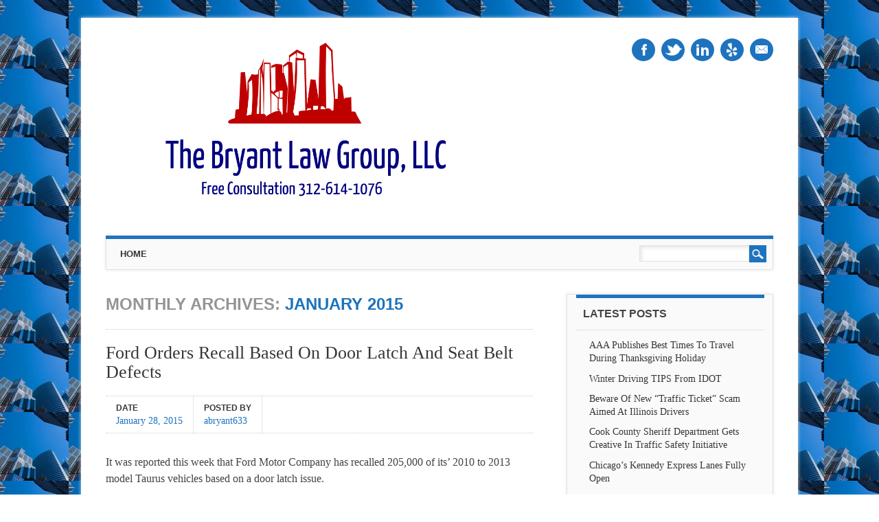

--- FILE ---
content_type: text/html; charset=UTF-8
request_url: https://chicagocaraccidentblog.com/2015/01/
body_size: 27736
content:
<!DOCTYPE html>
<html lang="en-US" class="no-js">
<head>
<meta charset="UTF-8" />
<meta name="viewport" content="width=device-width, initial-scale=1" />
<title>The Bryant Law Group, LLC | Archives | 2015 | January</title>
<link rel="profile" href="https://gmpg.org/xfn/11" />
<link rel="pingback" href="https://chicagocaraccidentblog.com/xmlrpc.php" />


<meta name='robots' content='max-image-preview:large' />
	<style>img:is([sizes="auto" i], [sizes^="auto," i]) { contain-intrinsic-size: 3000px 1500px }</style>
	<link rel="alternate" type="application/rss+xml" title="The Bryant Law Group, LLC &raquo; Feed" href="https://chicagocaraccidentblog.com/feed/" />
<link rel="alternate" type="application/rss+xml" title="The Bryant Law Group, LLC &raquo; Comments Feed" href="https://chicagocaraccidentblog.com/comments/feed/" />
<script type="text/javascript">
/* <![CDATA[ */
window._wpemojiSettings = {"baseUrl":"https:\/\/s.w.org\/images\/core\/emoji\/16.0.1\/72x72\/","ext":".png","svgUrl":"https:\/\/s.w.org\/images\/core\/emoji\/16.0.1\/svg\/","svgExt":".svg","source":{"concatemoji":"https:\/\/chicagocaraccidentblog.com\/wp-includes\/js\/wp-emoji-release.min.js?ver=6.8.3"}};
/*! This file is auto-generated */
!function(s,n){var o,i,e;function c(e){try{var t={supportTests:e,timestamp:(new Date).valueOf()};sessionStorage.setItem(o,JSON.stringify(t))}catch(e){}}function p(e,t,n){e.clearRect(0,0,e.canvas.width,e.canvas.height),e.fillText(t,0,0);var t=new Uint32Array(e.getImageData(0,0,e.canvas.width,e.canvas.height).data),a=(e.clearRect(0,0,e.canvas.width,e.canvas.height),e.fillText(n,0,0),new Uint32Array(e.getImageData(0,0,e.canvas.width,e.canvas.height).data));return t.every(function(e,t){return e===a[t]})}function u(e,t){e.clearRect(0,0,e.canvas.width,e.canvas.height),e.fillText(t,0,0);for(var n=e.getImageData(16,16,1,1),a=0;a<n.data.length;a++)if(0!==n.data[a])return!1;return!0}function f(e,t,n,a){switch(t){case"flag":return n(e,"\ud83c\udff3\ufe0f\u200d\u26a7\ufe0f","\ud83c\udff3\ufe0f\u200b\u26a7\ufe0f")?!1:!n(e,"\ud83c\udde8\ud83c\uddf6","\ud83c\udde8\u200b\ud83c\uddf6")&&!n(e,"\ud83c\udff4\udb40\udc67\udb40\udc62\udb40\udc65\udb40\udc6e\udb40\udc67\udb40\udc7f","\ud83c\udff4\u200b\udb40\udc67\u200b\udb40\udc62\u200b\udb40\udc65\u200b\udb40\udc6e\u200b\udb40\udc67\u200b\udb40\udc7f");case"emoji":return!a(e,"\ud83e\udedf")}return!1}function g(e,t,n,a){var r="undefined"!=typeof WorkerGlobalScope&&self instanceof WorkerGlobalScope?new OffscreenCanvas(300,150):s.createElement("canvas"),o=r.getContext("2d",{willReadFrequently:!0}),i=(o.textBaseline="top",o.font="600 32px Arial",{});return e.forEach(function(e){i[e]=t(o,e,n,a)}),i}function t(e){var t=s.createElement("script");t.src=e,t.defer=!0,s.head.appendChild(t)}"undefined"!=typeof Promise&&(o="wpEmojiSettingsSupports",i=["flag","emoji"],n.supports={everything:!0,everythingExceptFlag:!0},e=new Promise(function(e){s.addEventListener("DOMContentLoaded",e,{once:!0})}),new Promise(function(t){var n=function(){try{var e=JSON.parse(sessionStorage.getItem(o));if("object"==typeof e&&"number"==typeof e.timestamp&&(new Date).valueOf()<e.timestamp+604800&&"object"==typeof e.supportTests)return e.supportTests}catch(e){}return null}();if(!n){if("undefined"!=typeof Worker&&"undefined"!=typeof OffscreenCanvas&&"undefined"!=typeof URL&&URL.createObjectURL&&"undefined"!=typeof Blob)try{var e="postMessage("+g.toString()+"("+[JSON.stringify(i),f.toString(),p.toString(),u.toString()].join(",")+"));",a=new Blob([e],{type:"text/javascript"}),r=new Worker(URL.createObjectURL(a),{name:"wpTestEmojiSupports"});return void(r.onmessage=function(e){c(n=e.data),r.terminate(),t(n)})}catch(e){}c(n=g(i,f,p,u))}t(n)}).then(function(e){for(var t in e)n.supports[t]=e[t],n.supports.everything=n.supports.everything&&n.supports[t],"flag"!==t&&(n.supports.everythingExceptFlag=n.supports.everythingExceptFlag&&n.supports[t]);n.supports.everythingExceptFlag=n.supports.everythingExceptFlag&&!n.supports.flag,n.DOMReady=!1,n.readyCallback=function(){n.DOMReady=!0}}).then(function(){return e}).then(function(){var e;n.supports.everything||(n.readyCallback(),(e=n.source||{}).concatemoji?t(e.concatemoji):e.wpemoji&&e.twemoji&&(t(e.twemoji),t(e.wpemoji)))}))}((window,document),window._wpemojiSettings);
/* ]]> */
</script>
<style id='wp-emoji-styles-inline-css' type='text/css'>

	img.wp-smiley, img.emoji {
		display: inline !important;
		border: none !important;
		box-shadow: none !important;
		height: 1em !important;
		width: 1em !important;
		margin: 0 0.07em !important;
		vertical-align: -0.1em !important;
		background: none !important;
		padding: 0 !important;
	}
</style>
<link rel='stylesheet' id='wp-block-library-css' href='https://chicagocaraccidentblog.com/wp-includes/css/dist/block-library/style.min.css?ver=6.8.3' type='text/css' media='all' />
<style id='classic-theme-styles-inline-css' type='text/css'>
/*! This file is auto-generated */
.wp-block-button__link{color:#fff;background-color:#32373c;border-radius:9999px;box-shadow:none;text-decoration:none;padding:calc(.667em + 2px) calc(1.333em + 2px);font-size:1.125em}.wp-block-file__button{background:#32373c;color:#fff;text-decoration:none}
</style>
<link rel='stylesheet' id='mediaelement-css' href='https://chicagocaraccidentblog.com/wp-includes/js/mediaelement/mediaelementplayer-legacy.min.css?ver=4.2.17' type='text/css' media='all' />
<link rel='stylesheet' id='wp-mediaelement-css' href='https://chicagocaraccidentblog.com/wp-includes/js/mediaelement/wp-mediaelement.min.css?ver=6.8.3' type='text/css' media='all' />
<style id='jetpack-sharing-buttons-style-inline-css' type='text/css'>
.jetpack-sharing-buttons__services-list{display:flex;flex-direction:row;flex-wrap:wrap;gap:0;list-style-type:none;margin:5px;padding:0}.jetpack-sharing-buttons__services-list.has-small-icon-size{font-size:12px}.jetpack-sharing-buttons__services-list.has-normal-icon-size{font-size:16px}.jetpack-sharing-buttons__services-list.has-large-icon-size{font-size:24px}.jetpack-sharing-buttons__services-list.has-huge-icon-size{font-size:36px}@media print{.jetpack-sharing-buttons__services-list{display:none!important}}.editor-styles-wrapper .wp-block-jetpack-sharing-buttons{gap:0;padding-inline-start:0}ul.jetpack-sharing-buttons__services-list.has-background{padding:1.25em 2.375em}
</style>
<style id='global-styles-inline-css' type='text/css'>
:root{--wp--preset--aspect-ratio--square: 1;--wp--preset--aspect-ratio--4-3: 4/3;--wp--preset--aspect-ratio--3-4: 3/4;--wp--preset--aspect-ratio--3-2: 3/2;--wp--preset--aspect-ratio--2-3: 2/3;--wp--preset--aspect-ratio--16-9: 16/9;--wp--preset--aspect-ratio--9-16: 9/16;--wp--preset--color--black: #000000;--wp--preset--color--cyan-bluish-gray: #abb8c3;--wp--preset--color--white: #ffffff;--wp--preset--color--pale-pink: #f78da7;--wp--preset--color--vivid-red: #cf2e2e;--wp--preset--color--luminous-vivid-orange: #ff6900;--wp--preset--color--luminous-vivid-amber: #fcb900;--wp--preset--color--light-green-cyan: #7bdcb5;--wp--preset--color--vivid-green-cyan: #00d084;--wp--preset--color--pale-cyan-blue: #8ed1fc;--wp--preset--color--vivid-cyan-blue: #0693e3;--wp--preset--color--vivid-purple: #9b51e0;--wp--preset--gradient--vivid-cyan-blue-to-vivid-purple: linear-gradient(135deg,rgba(6,147,227,1) 0%,rgb(155,81,224) 100%);--wp--preset--gradient--light-green-cyan-to-vivid-green-cyan: linear-gradient(135deg,rgb(122,220,180) 0%,rgb(0,208,130) 100%);--wp--preset--gradient--luminous-vivid-amber-to-luminous-vivid-orange: linear-gradient(135deg,rgba(252,185,0,1) 0%,rgba(255,105,0,1) 100%);--wp--preset--gradient--luminous-vivid-orange-to-vivid-red: linear-gradient(135deg,rgba(255,105,0,1) 0%,rgb(207,46,46) 100%);--wp--preset--gradient--very-light-gray-to-cyan-bluish-gray: linear-gradient(135deg,rgb(238,238,238) 0%,rgb(169,184,195) 100%);--wp--preset--gradient--cool-to-warm-spectrum: linear-gradient(135deg,rgb(74,234,220) 0%,rgb(151,120,209) 20%,rgb(207,42,186) 40%,rgb(238,44,130) 60%,rgb(251,105,98) 80%,rgb(254,248,76) 100%);--wp--preset--gradient--blush-light-purple: linear-gradient(135deg,rgb(255,206,236) 0%,rgb(152,150,240) 100%);--wp--preset--gradient--blush-bordeaux: linear-gradient(135deg,rgb(254,205,165) 0%,rgb(254,45,45) 50%,rgb(107,0,62) 100%);--wp--preset--gradient--luminous-dusk: linear-gradient(135deg,rgb(255,203,112) 0%,rgb(199,81,192) 50%,rgb(65,88,208) 100%);--wp--preset--gradient--pale-ocean: linear-gradient(135deg,rgb(255,245,203) 0%,rgb(182,227,212) 50%,rgb(51,167,181) 100%);--wp--preset--gradient--electric-grass: linear-gradient(135deg,rgb(202,248,128) 0%,rgb(113,206,126) 100%);--wp--preset--gradient--midnight: linear-gradient(135deg,rgb(2,3,129) 0%,rgb(40,116,252) 100%);--wp--preset--font-size--small: 13px;--wp--preset--font-size--medium: 20px;--wp--preset--font-size--large: 36px;--wp--preset--font-size--x-large: 42px;--wp--preset--spacing--20: 0.44rem;--wp--preset--spacing--30: 0.67rem;--wp--preset--spacing--40: 1rem;--wp--preset--spacing--50: 1.5rem;--wp--preset--spacing--60: 2.25rem;--wp--preset--spacing--70: 3.38rem;--wp--preset--spacing--80: 5.06rem;--wp--preset--shadow--natural: 6px 6px 9px rgba(0, 0, 0, 0.2);--wp--preset--shadow--deep: 12px 12px 50px rgba(0, 0, 0, 0.4);--wp--preset--shadow--sharp: 6px 6px 0px rgba(0, 0, 0, 0.2);--wp--preset--shadow--outlined: 6px 6px 0px -3px rgba(255, 255, 255, 1), 6px 6px rgba(0, 0, 0, 1);--wp--preset--shadow--crisp: 6px 6px 0px rgba(0, 0, 0, 1);}:where(.is-layout-flex){gap: 0.5em;}:where(.is-layout-grid){gap: 0.5em;}body .is-layout-flex{display: flex;}.is-layout-flex{flex-wrap: wrap;align-items: center;}.is-layout-flex > :is(*, div){margin: 0;}body .is-layout-grid{display: grid;}.is-layout-grid > :is(*, div){margin: 0;}:where(.wp-block-columns.is-layout-flex){gap: 2em;}:where(.wp-block-columns.is-layout-grid){gap: 2em;}:where(.wp-block-post-template.is-layout-flex){gap: 1.25em;}:where(.wp-block-post-template.is-layout-grid){gap: 1.25em;}.has-black-color{color: var(--wp--preset--color--black) !important;}.has-cyan-bluish-gray-color{color: var(--wp--preset--color--cyan-bluish-gray) !important;}.has-white-color{color: var(--wp--preset--color--white) !important;}.has-pale-pink-color{color: var(--wp--preset--color--pale-pink) !important;}.has-vivid-red-color{color: var(--wp--preset--color--vivid-red) !important;}.has-luminous-vivid-orange-color{color: var(--wp--preset--color--luminous-vivid-orange) !important;}.has-luminous-vivid-amber-color{color: var(--wp--preset--color--luminous-vivid-amber) !important;}.has-light-green-cyan-color{color: var(--wp--preset--color--light-green-cyan) !important;}.has-vivid-green-cyan-color{color: var(--wp--preset--color--vivid-green-cyan) !important;}.has-pale-cyan-blue-color{color: var(--wp--preset--color--pale-cyan-blue) !important;}.has-vivid-cyan-blue-color{color: var(--wp--preset--color--vivid-cyan-blue) !important;}.has-vivid-purple-color{color: var(--wp--preset--color--vivid-purple) !important;}.has-black-background-color{background-color: var(--wp--preset--color--black) !important;}.has-cyan-bluish-gray-background-color{background-color: var(--wp--preset--color--cyan-bluish-gray) !important;}.has-white-background-color{background-color: var(--wp--preset--color--white) !important;}.has-pale-pink-background-color{background-color: var(--wp--preset--color--pale-pink) !important;}.has-vivid-red-background-color{background-color: var(--wp--preset--color--vivid-red) !important;}.has-luminous-vivid-orange-background-color{background-color: var(--wp--preset--color--luminous-vivid-orange) !important;}.has-luminous-vivid-amber-background-color{background-color: var(--wp--preset--color--luminous-vivid-amber) !important;}.has-light-green-cyan-background-color{background-color: var(--wp--preset--color--light-green-cyan) !important;}.has-vivid-green-cyan-background-color{background-color: var(--wp--preset--color--vivid-green-cyan) !important;}.has-pale-cyan-blue-background-color{background-color: var(--wp--preset--color--pale-cyan-blue) !important;}.has-vivid-cyan-blue-background-color{background-color: var(--wp--preset--color--vivid-cyan-blue) !important;}.has-vivid-purple-background-color{background-color: var(--wp--preset--color--vivid-purple) !important;}.has-black-border-color{border-color: var(--wp--preset--color--black) !important;}.has-cyan-bluish-gray-border-color{border-color: var(--wp--preset--color--cyan-bluish-gray) !important;}.has-white-border-color{border-color: var(--wp--preset--color--white) !important;}.has-pale-pink-border-color{border-color: var(--wp--preset--color--pale-pink) !important;}.has-vivid-red-border-color{border-color: var(--wp--preset--color--vivid-red) !important;}.has-luminous-vivid-orange-border-color{border-color: var(--wp--preset--color--luminous-vivid-orange) !important;}.has-luminous-vivid-amber-border-color{border-color: var(--wp--preset--color--luminous-vivid-amber) !important;}.has-light-green-cyan-border-color{border-color: var(--wp--preset--color--light-green-cyan) !important;}.has-vivid-green-cyan-border-color{border-color: var(--wp--preset--color--vivid-green-cyan) !important;}.has-pale-cyan-blue-border-color{border-color: var(--wp--preset--color--pale-cyan-blue) !important;}.has-vivid-cyan-blue-border-color{border-color: var(--wp--preset--color--vivid-cyan-blue) !important;}.has-vivid-purple-border-color{border-color: var(--wp--preset--color--vivid-purple) !important;}.has-vivid-cyan-blue-to-vivid-purple-gradient-background{background: var(--wp--preset--gradient--vivid-cyan-blue-to-vivid-purple) !important;}.has-light-green-cyan-to-vivid-green-cyan-gradient-background{background: var(--wp--preset--gradient--light-green-cyan-to-vivid-green-cyan) !important;}.has-luminous-vivid-amber-to-luminous-vivid-orange-gradient-background{background: var(--wp--preset--gradient--luminous-vivid-amber-to-luminous-vivid-orange) !important;}.has-luminous-vivid-orange-to-vivid-red-gradient-background{background: var(--wp--preset--gradient--luminous-vivid-orange-to-vivid-red) !important;}.has-very-light-gray-to-cyan-bluish-gray-gradient-background{background: var(--wp--preset--gradient--very-light-gray-to-cyan-bluish-gray) !important;}.has-cool-to-warm-spectrum-gradient-background{background: var(--wp--preset--gradient--cool-to-warm-spectrum) !important;}.has-blush-light-purple-gradient-background{background: var(--wp--preset--gradient--blush-light-purple) !important;}.has-blush-bordeaux-gradient-background{background: var(--wp--preset--gradient--blush-bordeaux) !important;}.has-luminous-dusk-gradient-background{background: var(--wp--preset--gradient--luminous-dusk) !important;}.has-pale-ocean-gradient-background{background: var(--wp--preset--gradient--pale-ocean) !important;}.has-electric-grass-gradient-background{background: var(--wp--preset--gradient--electric-grass) !important;}.has-midnight-gradient-background{background: var(--wp--preset--gradient--midnight) !important;}.has-small-font-size{font-size: var(--wp--preset--font-size--small) !important;}.has-medium-font-size{font-size: var(--wp--preset--font-size--medium) !important;}.has-large-font-size{font-size: var(--wp--preset--font-size--large) !important;}.has-x-large-font-size{font-size: var(--wp--preset--font-size--x-large) !important;}
:where(.wp-block-post-template.is-layout-flex){gap: 1.25em;}:where(.wp-block-post-template.is-layout-grid){gap: 1.25em;}
:where(.wp-block-columns.is-layout-flex){gap: 2em;}:where(.wp-block-columns.is-layout-grid){gap: 2em;}
:root :where(.wp-block-pullquote){font-size: 1.5em;line-height: 1.6;}
</style>
<link rel='stylesheet' id='wp-components-css' href='https://chicagocaraccidentblog.com/wp-includes/css/dist/components/style.min.css?ver=6.8.3' type='text/css' media='all' />
<link rel='stylesheet' id='godaddy-styles-css' href='https://chicagocaraccidentblog.com/wp-content/mu-plugins/vendor/wpex/godaddy-launch/includes/Dependencies/GoDaddy/Styles/build/latest.css?ver=2.0.2' type='text/css' media='all' />
<link rel='stylesheet' id='attorney_style-css' href='https://chicagocaraccidentblog.com/wp-content/themes/chicago_car_accident/style.css?ver=6.8.3' type='text/css' media='all' />
<script type="text/javascript" src="https://chicagocaraccidentblog.com/wp-content/themes/chicago_car_accident/library/js/modernizr-2.6.2.min.js?ver=2.6.2" id="modernizr-js"></script>
<script type="text/javascript" src="https://chicagocaraccidentblog.com/wp-includes/js/jquery/jquery.min.js?ver=3.7.1" id="jquery-core-js"></script>
<script type="text/javascript" src="https://chicagocaraccidentblog.com/wp-includes/js/jquery/jquery-migrate.min.js?ver=3.4.1" id="jquery-migrate-js"></script>
<script type="text/javascript" src="https://chicagocaraccidentblog.com/wp-content/themes/chicago_car_accident/library/js/jquery.cycle2.min.js?ver=20130202" id="attorney_cycle_js-js"></script>
<script type="text/javascript" src="https://chicagocaraccidentblog.com/wp-content/themes/chicago_car_accident/library/js/jquery.cycle2.tile.min.js?ver=20121120" id="attorney_cycle_tile_js-js"></script>
<script type="text/javascript" src="https://chicagocaraccidentblog.com/wp-content/themes/chicago_car_accident/library/js/jquery.cycle2.scrollVert.min.js?ver=20121120" id="attorney_cycle_scrollvert_js-js"></script>
<script type="text/javascript" src="https://chicagocaraccidentblog.com/wp-content/themes/chicago_car_accident/library/js/scripts.js?ver=1.0.0" id="attorney_custom_js-js"></script>
<link rel="https://api.w.org/" href="https://chicagocaraccidentblog.com/wp-json/" /><link rel="EditURI" type="application/rsd+xml" title="RSD" href="https://chicagocaraccidentblog.com/xmlrpc.php?rsd" />
		<style>
			a, a:visited,
			nav[role=navigation] .menu ul li a:hover,
			.slide-content .slide-title,
			.slide-content .slide-title a,
			.entry-title a:hover,
			.commentlist .vcard cite.fn a,
			.commentlist .comment-meta a:hover,
			.post_content ul li:before,
			.post_content ol li:before,
			.colortxt,
			.cycle-pager span.cycle-pager-active,
			.att-meta-link abbr[title] { 
				color: #1e73be;
			}
			
			#search-box-wrap,
			#social-media a,
			header[role=banner] #searchform input[type=submit],
			.go-button a,
			.go-button a:visited,
			.grnbar,
			.pagination a:hover,
			.pagination span.current,
			#respond #submit,
			a.more-link:after,
			.nav-next a:after,
			.next-image a:after,
			.nav-previous a:after,
			.previous-image a:after,
			.commentlist .comment-reply-link:after,
			.commentlist .comment-reply-login:after {
				background-color: #1e73be;
			}
			
			nav[role=navigation],
			#sidebar .widget-title,
			#sidebar-home .widget-title,
			#sidebar-full .widget-title,
			#reply-title {
				border-top: 5px solid #1e73be;
			}
			
			
			.gallery img:hover {
				border: 1px solid #1e73be;
			}

		</style>
	<style type="text/css" id="custom-background-css">
body.custom-background { background-image: url("https://chicagocaraccidentblog.com/wp-content/uploads/2014/06/sky-shot.jpg"); background-position: left top; background-size: auto; background-repeat: repeat; background-attachment: scroll; }
</style>
	</head>

<body data-rsssl=1 class="archive date custom-background wp-custom-logo wp-theme-chicago_car_accident single-author">
<div id="container">

	<header id="branding" role="banner">
      <div id="inner-header" class="clearfix">
		        
        <div id="site-heading">
        	            <div id="site-logo"><a href="https://chicagocaraccidentblog.com/" title="The Bryant Law Group, LLC" rel="home"><img src="https://chicagocaraccidentblog.com/wp-content/uploads/2014/06/cropped-ly_proj_16315752.png" alt="The Bryant Law Group, LLC" /></a></div>
            		</div>
        
        <div id="social-media" class="clearfix">
        
        	            <a href="https://www.facebook.com/pages/The-Bryant-Law-Group-LLC/123324024348563" class="social-fb" title="https://www.facebook.com/pages/The-Bryant-Law-Group-LLC/123324024348563">Facebook</a>
                        
                        <a href="https://twitter.com/aaronjbryant" class="social-tw" title="https://twitter.com/aaronjbryant">Twitter</a>
            			
                        
                        
                        <a href="https://www.linkedin.com/in/attorneyaaronbryant" class="social-li" title="https://www.linkedin.com/in/attorneyaaronbryant">Linkedin</a>
                        
			            
                        
                        
                        
                        
                        <a href="http://www.yelp.com/biz/the-bryant-law-group-chicago" class="social-ye" title="http://www.yelp.com/biz/the-bryant-law-group-chicago">Yelp</a>
                        
                        
                        <a href="mailto:abryant@blgchicago.com" class="social-em" title="mailto:abryant@blgchicago.com">Email</a>
                        
            
        </div>

		

      </div>
      	
      <nav id="access" role="navigation">
        <h1 class="assistive-text section-heading">Main menu</h1>
        <div class="skip-link screen-reader-text"><a href="#content" title="Skip to content">Skip to content</a></div>
        <div class="menu"><ul><li ><a href="https://chicagocaraccidentblog.com/">Home</a></li></ul></div>        <form role="search" method="get" id="searchform" class="searchform" action="https://chicagocaraccidentblog.com/">
				<div>
					<label class="screen-reader-text" for="s">Search for:</label>
					<input type="text" value="" name="s" id="s" />
					<input type="submit" id="searchsubmit" value="Search" />
				</div>
			</form>      </nav><!-- #access -->
 
	</header><!-- #branding -->

    <div id="content" class="clearfix">
        
        <div id="main" class="col620 clearfix" role="main">

			
				<header class="page-header">
					<h1 class="page-title">
						Monthly Archives: <span class="colortxt">January 2015</span>					</h1>
				</header>

				
								
					
<article id="post-473" class="post-473 post type-post status-publish format-standard hentry category-ford-motor-company category-ford-recall tag-auto-defect tag-chicago-auto-defect-accident tag-chicago-car-crash tag-chicago-personal-injury-attorney tag-free-legal-consultation">
	
	<header class="entry-header">
		<h2 class="entry-title"><a href="https://chicagocaraccidentblog.com/ford-orders-recall-based-on-door-latch-and-seat-belt-defects/" title="Permalink to Ford Orders Recall Based On Door Latch And Seat Belt Defects" rel="bookmark">Ford Orders Recall Based On Door Latch And Seat Belt Defects</a></h2>

				<div class="entry-meta">
			<div class="att-meta">Date <a href="https://chicagocaraccidentblog.com/ford-orders-recall-based-on-door-latch-and-seat-belt-defects/" title="7:39 pm" rel="bookmark" class="att-meta-link"><time class="entry-date" datetime="2015-01-28T19:39:38+00:00">January 28, 2015</time></a></div><div class="att-meta">Posted by <a class="url fn n att-meta-link" href="https://chicagocaraccidentblog.com/author/abryant633/" title="View all posts by abryant633" rel="author">abryant633</a></div>            		</div><!-- .entry-meta -->
			</header><!-- .entry-header -->
    
   
	    
		
    
    
		<div class="entry-content post_content">
		<p>It was reported this week that Ford Motor Company has recalled 205,000 of its&#8217; 2010 to 2013 model Taurus vehicles based on a door latch issue.</p>
<p>Ford says a door latch spring can become unseated, allowing the door to unlatch in a side-impact crash. The company says it knows of no injuries from the problem. Dealers will inspect the latches and replace door handles if needed.</p>
<p>The second recall covers just over 16,000 Transit Connect small vans in the U.S. from the 2014 model year. Seat belt fasteners can loosen, causing the belts to malfunction.</p>
<p>It has not been reported that either of these <a href="http://www.blgchicago.com/">auto defects</a> have caused in any injuries from auto accidents.</p>
<p>If you or someone you love has been seriously injured from a <a href="http://www.blgchicago.com/">Chicago auto defect accident</a> or <a href="http://www.blgchicago.com/">Chicago car crash</a>, then contact <a href="http://www.blgchicago.com/">Chicago personal injury attorney</a>, Aaron Bryant, for  a <a href="http://www.blgchicago.com/Free_Consultation.html">free legal consultation</a> at 312-614-1076.</p>
<div>
</div>
			</div><!-- .entry-content -->
	
	
</article><!-- #post-473 -->

				
					
<article id="post-470" class="post-470 post type-post status-publish format-standard hentry category-chicago-red-light-cameras category-illinois-legislation category-illinois-legislature tag-chicago-car-accident-2 tag-chicago-personal-injury-lawyer tag-chicago-truck-crash tag-free-legal-consultation tag-rear-end-crashes tag-t-bone-collisions">
	
	<header class="entry-header">
		<h2 class="entry-title"><a href="https://chicagocaraccidentblog.com/illinois-state-lawmaker-proposes-statewide-ban-on-red-light-cameras/" title="Permalink to Illinois State Lawmaker Proposes Statewide Ban On Red Light Cameras" rel="bookmark">Illinois State Lawmaker Proposes Statewide Ban On Red Light Cameras</a></h2>

				<div class="entry-meta">
			<div class="att-meta">Date <a href="https://chicagocaraccidentblog.com/illinois-state-lawmaker-proposes-statewide-ban-on-red-light-cameras/" title="8:27 pm" rel="bookmark" class="att-meta-link"><time class="entry-date" datetime="2015-01-23T20:27:43+00:00">January 23, 2015</time></a></div><div class="att-meta">Posted by <a class="url fn n att-meta-link" href="https://chicagocaraccidentblog.com/author/abryant633/" title="View all posts by abryant633" rel="author">abryant633</a></div>            		</div><!-- .entry-meta -->
			</header><!-- .entry-header -->
    
   
	    
		
    
    
		<div class="entry-content post_content">
		<p>I wrote a few weeks back about Chicago mayoral candidate, Bob Fioretti&#8217;s proposed ban on red light cameras in Chicago. As an alderman, he planned on submitting an ordinance that would outlaw red light cameras in Chicago. This sentiment has gained traction state-wide, as the <em>Chicago Tribune</em> reports that Representative David McSweeney, a Barrington Hills Republican, filed legislation to outlaw traffic enforcement cameras statewide.</p>
<p>McSweeney submitted this bill based on last month’s study published by the <em>Tribune.</em> I wrote about that study, which in essence, concluded that red light cameras provide zero net impact or safety improvements to intersections that hold these cameras. The number of cross-traffic or <a href="http://www.blgchicago.com/">T-bone collisions</a> have decreased, while the number of <a href="http://www.blgchicago.com/">rear-end crashes</a> have actually increased. This left the Texas A&amp;M professors, who prepared the study, to conclude that red light cameras were not making the intersections any safer and were merely a money-maker for the city.</p>
<p>The bill would repeal state law that allowed Chicago to grow its red light program into the largest in the nation and also targets the mayor&#8217;s new speed camera program that began rolling out last year.</p>
<p>McSweeney said he had not yet discussed the proposed legislation with Madigan or the Democratic leadership in the House.</p>
<p>&#8220;At the end of the day, it&#8217;s important that we have debate on this issue, that we get a vote on the floor and hopefully ban these cameras,&#8221; said McSweeney, who added that Sen. Dan Duffy, R-Lake Barrington, is ready to sponsor the legislation in the Senate. &#8220;I am sure I will have a discussion with Speaker Madigan about it very soon.&#8221;</p>
<p>It will be interesting to see who acts first, the state legislature or the city alderman. Based on the recent press and scandals these cameras have delivered, I would not be surprised to see either a local or statewide ban of red light cameras by the end of the year.</p>
<p>If you or someone you love has been injured in a <a href="http://www.blgchicago.com/">Chicago car accident</a> or <a href="http://www.blgchicago.com/">Chicago truck crash</a>, then call <a href="http://www.blgchicago.com/">Chicago personal injury lawyer</a>, Aaron Bryant, for a <a href="http://www.blgchicago.com/Free_Consultation.html">free legal consultation</a> at 312-614-1076.</p>
			</div><!-- .entry-content -->
	
	
</article><!-- #post-470 -->

				
					
<article id="post-468" class="post-468 post type-post status-publish format-standard hentry category-illinois-workers-compensation category-illinois-workers-compensation-act category-workers-compensation tag-chicago-work-comp-attorney tag-free-legal-consultations tag-illinois-work-accident tag-illinois-workers-compensation tag-work-injjury">
	
	<header class="entry-header">
		<h2 class="entry-title"><a href="https://chicagocaraccidentblog.com/tips-on-what-to-do-if-you-are-injured-at-work/" title="Permalink to Tips On What To Do If You Are Injured At Work" rel="bookmark">Tips On What To Do If You Are Injured At Work</a></h2>

				<div class="entry-meta">
			<div class="att-meta">Date <a href="https://chicagocaraccidentblog.com/tips-on-what-to-do-if-you-are-injured-at-work/" title="4:25 pm" rel="bookmark" class="att-meta-link"><time class="entry-date" datetime="2015-01-22T16:25:22+00:00">January 22, 2015</time></a></div><div class="att-meta">Posted by <a class="url fn n att-meta-link" href="https://chicagocaraccidentblog.com/author/abryant633/" title="View all posts by abryant633" rel="author">abryant633</a></div>            		</div><!-- .entry-meta -->
			</header><!-- .entry-header -->
    
   
	    
		
    
    
		<div class="entry-content post_content">
		<p>Being injured at work is a common occurrence and can often be frightening. Several questions can pop up all at once. First and foremost, what is wrong with me and how severe are my injuries? Who is going to pay may medical bills and what if I cannot return to work for a period of time? What if I don&#8217;t like the way the company doctor is treating me?</p>
<p>All of these questions are very important, which is why you should always consult with an <a href="http://www.blgchicago.com/Workers_Compensation.html">Illinois workers compensation attorney</a> who can and will protect your rights. Under the Illinois Workers Compensation Act, if an employee is injured on the job, then employer must pay all of the related medical bills and 2/3 of the employees average weekly wage for any time off of work due to the injury. Assuming the injured employee returns to work, then he or she will be owed a permanency award at the end of the case. This is a very basic outline of the benefits involved with workers compensation.</p>
<p>There are multiple things to remember if you suffer from a <a href="http://www.blgchicago.com/Workers_Compensation.html">work injury</a>. Below are list of things that you should and should not do if you are injured at work.</p>
<p>1. Do  report the injury to your supervisor/employer immediately and preferably in writing.</p>
<p>2. Do seek medical treatment as soon as possible.</p>
<p>3. Do give a detailed accident history to your treating physician describing how the work injury occurred.</p>
<p>4. Do have your doctor put any work restrictions in writing and forward to your employer.</p>
<p>5. Do keep your employer updated on your medical treatment and let him or her know if you have been released from treatment or sent back to work.</p>
<p>6. Do not disobey your doctor&#8217;s orders concerning treatment, restrictions or return to work.</p>
<p>7. Do not miss any doctor&#8217;s appointment or therapy sessions.</p>
<p>If you or someone you love has been involved in an <a href="http://www.blgchicago.com/">Illinois work accident</a> or has an <a href="http://www.blgchicago.com/">Illinois workers compensation case</a>, please have them call <a href="http://www.blgchicago.com/">Chicago work comp attorney</a>, Aaron J. Bryant, at 312-614-1076. I provide <a href="http://www.blgchicago.com/">free legal consultations</a> and can answer any questions.</p>
<p>&nbsp;</p>
			</div><!-- .entry-content -->
	
	
</article><!-- #post-468 -->

				
					
<article id="post-466" class="post-466 post type-post status-publish format-standard hentry category-illinois-boating-laws category-illinois-speed-limits category-illinois-speeding-laws category-illinois-traffic-laws tag-chicago-car-crash tag-chicago-personal-injury-attorney tag-free-legal-consultation tag-illinois-boating-accident">
	
	<header class="entry-header">
		<h2 class="entry-title"><a href="https://chicagocaraccidentblog.com/illinois-new-traffic-laws-for-2015/" title="Permalink to Illinois&#8217; New Traffic Laws For 2015" rel="bookmark">Illinois&#8217; New Traffic Laws For 2015</a></h2>

				<div class="entry-meta">
			<div class="att-meta">Date <a href="https://chicagocaraccidentblog.com/illinois-new-traffic-laws-for-2015/" title="4:36 pm" rel="bookmark" class="att-meta-link"><time class="entry-date" datetime="2015-01-20T16:36:33+00:00">January 20, 2015</time></a></div><div class="att-meta">Posted by <a class="url fn n att-meta-link" href="https://chicagocaraccidentblog.com/author/abryant633/" title="View all posts by abryant633" rel="author">abryant633</a></div>            		</div><!-- .entry-meta -->
			</header><!-- .entry-header -->
    
   
	    
		
    
    
		<div class="entry-content post_content">
		<p>2014 was a busy year for the Illinois Legislature and outgoing Governor Quinn. Many new laws were passed, including several new traffic and boating laws. Below is a recap of the relevant laws that went into effect on January 1, 2015.</p>
<p><strong>Higher Tollway Speed Limits</strong></p>
<p>Senate Bill 2015, clarified an earlier bill that raised the speed limit to 70 mph on some highways and interstates. This new bill (which was vetoed by Governor Quinn and later overridden by the Illinois House) raises the speed limit on tollways and expressways in and around the Chicago area and metro east St. Louis. The earlier bill did not include the Chicago or St. Louis areas.</p>
<p><strong>Change In Traffic Stops</strong></p>
<p>A new law sponsored by Senator Mike Noland, an Elgin Democrat, allows drivers who are ticketed for minor traffic stops like speeding, are no longer required to hand over their license as a bond assuring they will appear in Court. Now ticketed drivers can sign an agreement promising to pay the ticket or to appear in Court.</p>
<p>Second, there was a new bill outlawing ticket quota systems by police agencies.</p>
<p><strong>New Boating Laws</strong></p>
<p class="p402_premiumInside">Sen. Julie Morrison, a Deerfield Democrat, won approval for a new law that requires a boat that&#8217;s towing someone to display an orange flag.  This bill was passed in honor of the 2012 death of Libertyville 10-year-old Tony Borcia. Tony died after he fell off a tube being towed in the Chain O&#8217; Lakes and was hit by another boater.</p>
<p class="p402_premiumInside">Another allows police to seize the craft of an intoxicated boater in some cases.</p>
<p class="p402_premiumInside">As always, I will continue to post and analyze any new proposed or passed Illinois traffic laws.</p>
<p class="p402_premiumInside">If you or someone you know has been seriously injured in a <a href="http://www.blgchicago.com/">Chicago car crash</a> or <a href="http://www.blgchicago.com/">Illinois boating accident</a>, then call <a href="http://www.blgchicago.com/">Chicago personal injury attorney</a>, Aaron Bryant, for a <a href="http://www.blgchicago.com/Free_Consultation.html">free legal consultation</a> at 312-614-1076.</p>
			</div><!-- .entry-content -->
	
	
</article><!-- #post-466 -->

				
					
<article id="post-463" class="post-463 post type-post status-publish format-standard hentry category-eating-and-driving category-illinois-state-police category-illinois-traffic-laws tag-chicago-car-accident-2 tag-chicago-personal-injury-lawyer tag-chicago-truck-accident-2 tag-free-legal-consultation">
	
	<header class="entry-header">
		<h2 class="entry-title"><a href="https://chicagocaraccidentblog.com/georgia-man-ticketing-for-eating-hamburger-driving/" title="Permalink to Georgia Man Ticketed For Eating Hamburger &#038; Driving" rel="bookmark">Georgia Man Ticketed For Eating Hamburger &#038; Driving</a></h2>

				<div class="entry-meta">
			<div class="att-meta">Date <a href="https://chicagocaraccidentblog.com/georgia-man-ticketing-for-eating-hamburger-driving/" title="12:08 am" rel="bookmark" class="att-meta-link"><time class="entry-date" datetime="2015-01-20T00:08:41+00:00">January 20, 2015</time></a></div><div class="att-meta">Posted by <a class="url fn n att-meta-link" href="https://chicagocaraccidentblog.com/author/abryant633/" title="View all posts by abryant633" rel="author">abryant633</a></div>            		</div><!-- .entry-meta -->
			</header><!-- .entry-header -->
    
   
	    
		
    
    
		<div class="entry-content post_content">
		<p>The <em>Atlanta Journal Constitution </em>reported that a Georgia man was given a traffic citation for driving and eating a hamburger. More specifically, the officer cited the driver for:  “exercise due care in operating a motor vehicle on the highways of this state and shall not engage in any actions which shall distract such driver from the safe operation of such vehicle.”</p>
<p>It does not appear that there is a specific law against eating and driving in Georgia but the officer followed the man for two (2) miles and concluded that he was driving erratically enough that he deserved a ticket.</p>
<p>I did some research and there is no law in Illinois that forbids eating and driving. The Illinois State Police&#8217;s website does caution against eating and driving as ways to avoid distracted driving. Their website states: &#8220;<strong>Stop to eat or drink.</strong> Drive-through windows and giant cup holders make it tempting to have a meal while driving, but you’re safer when you stop to eat or drink. If you can’t avoid eating while driving, try to avoid messy foods.&#8221;</p>
<p>This may appear as a funny news bit but I believe eating and driving can be just as distracting as texting or using your phone while driving. All it takes is a second or two of not paying attention that can cause a driver to lose control and swerve into another lane or rear-end a fellow driver. This is especially true for messier foods. I agree with the State Police. Put the food down and wait until you can park somewhere to finish your meal.</p>
<p>If you or someone you love has been seriously injured in a <a href="http://www.blgchicago.com/">Chicago car accident</a> or <a href="http://www.blgchicago.com/">Chicago truck accident</a>, then call <a href="http://www.blgchicago.com/">Chicago personal injury lawyer</a>, Aaron Bryant, for a <a href="http://www.blgchicago.com/Free_Consultation.html">free legal consultation</a> at 312-614-1076.</p>
			</div><!-- .entry-content -->
	
	
</article><!-- #post-463 -->

				
					
<article id="post-460" class="post-460 post type-post status-publish format-standard hentry category-chicago-red-light-cameras category-class-action-lawsuit tag-chicago-car-crash tag-chicago-personal-injury-attorney tag-chicago-truck-accident-2 tag-free-legal-consultation">
	
	<header class="entry-header">
		<h2 class="entry-title"><a href="https://chicagocaraccidentblog.com/red-light-camera-operator-in-missouri-settles-class-action-lawsuit/" title="Permalink to Red Light Camera Operator In Missouri Settles Class Action Lawsuit" rel="bookmark">Red Light Camera Operator In Missouri Settles Class Action Lawsuit</a></h2>

				<div class="entry-meta">
			<div class="att-meta">Date <a href="https://chicagocaraccidentblog.com/red-light-camera-operator-in-missouri-settles-class-action-lawsuit/" title="5:12 pm" rel="bookmark" class="att-meta-link"><time class="entry-date" datetime="2015-01-12T17:12:58+00:00">January 12, 2015</time></a></div><div class="att-meta">Posted by <a class="url fn n att-meta-link" href="https://chicagocaraccidentblog.com/author/abryant633/" title="View all posts by abryant633" rel="author">abryant633</a></div>            		</div><!-- .entry-meta -->
			</header><!-- .entry-header -->
    
   
	    
		
    
    
		<div class="entry-content post_content">
		<p>According to the <em>Kansas City Star, </em>more than 100,000 drivers caught by red-light cameras in the Kansas City area (900,000 statewide) could get partial refunds under a proposed settlement of class-action lawsuits announced Friday.</p>
<div>
<p>American Traffic Solutions, which has provided the red-light cameras used in Kansas City, Grandview, Excelsior Springs and Sugar Creek, along with 23 other cities across Missouri, said Friday it had agreed to resolve all pending class-action lawsuits on behalf of those communities.</p>
<p>The total value of the settlement is estimated at $16 million, and each plaintiff/class member would receive a $20.00 refund from American Traffic Solutions in the settlement.</p>
<p>The basis for the class action lawsuit was that red light cameras were unconstitutional or in conflict with Missouri state law. In other words, the red light camera ordinance was perceived as a money maker rather than a safety provision. The Missouri Supreme Court will address the issue of whether red light cameras are constitutional within the next month.</p>
<p>&nbsp;</p>
<p>As I have written here before, there is a class action lawsuit pending in Illinois against former Chicago area red light camera operator, Redflex, which alleges that this company was unjustly enriched millions of dollars through their contract with the city. It has been alleged in criminal court that Redflex employees received their contract with the city through bribes. There does not appear to be any class actions pending in Illinois which contest the constitutionality of the red light cameras.</p>
<p>If you or someone you love has been seriously injured in a <a href="http://www.blgchicago.com/">Chicago car crash</a> or <a href="http://www.blgchicago.com/">Chicago truck accident</a>, the call <a href="http://www.blgchicago.com/">Chicago personal injury attorney</a>, Aaron Bryant, for a <a href="http://www.blgchicago.com/Free_Consultation.html">free legal consultation</a> at 312-268-7385.</p>
<p>&nbsp;</p>
</div>
			</div><!-- .entry-content -->
	
	
</article><!-- #post-460 -->

				
					
<article id="post-456" class="post-456 post type-post status-publish format-standard hentry category-chicago-red-light-cameras category-chicago-speeding-cameras category-chicago-traffic-accident tag-chicago-car-accident-2 tag-chicago-personal-injury-lawyer tag-chicago-truck-accident-2 tag-free-legal-consultation tag-rear-end-crashes tag-t-bone-accidents tag-traffic-accident tag-traffic-accidents-2">
	
	<header class="entry-header">
		<h2 class="entry-title"><a href="https://chicagocaraccidentblog.com/chicago-tribune-study-red-light-cameras-do-not-decrease-car-accidents/" title="Permalink to Chicago Tribune Study: Red Light Cameras Do Not Decrease Car Accidents" rel="bookmark">Chicago Tribune Study: Red Light Cameras Do Not Decrease Car Accidents</a></h2>

				<div class="entry-meta">
			<div class="att-meta">Date <a href="https://chicagocaraccidentblog.com/chicago-tribune-study-red-light-cameras-do-not-decrease-car-accidents/" title="8:31 pm" rel="bookmark" class="att-meta-link"><time class="entry-date" datetime="2015-01-08T20:31:51+00:00">January 8, 2015</time></a></div><div class="att-meta">Posted by <a class="url fn n att-meta-link" href="https://chicagocaraccidentblog.com/author/abryant633/" title="View all posts by abryant633" rel="author">abryant633</a></div>            		</div><!-- .entry-meta -->
			</header><!-- .entry-header -->
    
   
	    
		
    
    
		<div class="entry-content post_content">
		<p>The <em>Chicago Tribune</em> commissioned an independent study with Texas A&amp;M University professors to determine whether Chicago&#8217;s red light cameras actually make busy intersections safer for drivers.</p>
<p>The study, which confirms earlier studies by Texas A&amp;M, concluded that the cameras make very little overall difference regarding <a href="http://www.blgchicago.com/">traffic accidents</a>.  The study, which accounted for declining <a href="http://www.blgchicago.com/">traffic accident</a> rates in recent years as well as other confounding factors, found cameras reduced right-angle crashes (<a href="http://www.blgchicago.com/">t-bone accidents</a>) that caused injuries by just 15 percent.  According to a<a href="http://pomponiolaw.com/car-accident/"> car accident attorney</a>, there was a 22 percent increase in <a href="http://www.blgchicago.com/">rear-end crashes</a> that caused injuries, illustrating a trade-off between the cameras&#8217; costs and benefits.</p>
<p>&#8220;The biggest takeaway is that overall (the program) seems to have had little effect,&#8221; said Dominique Lord, an associate professor at Texas A&amp;M University&#8217;s Zachry Department of Civil Engineering who led the Tribune&#8217;s study.  &#8220;So the question now is: If we eliminate a certain type of collision and increase the other and overall it stays the same, is there an argument that it is fair to go with the program?&#8221; Lord said. &#8220;That is a question that I cannot answer.  &#8220;Just the elected officials can answer for that.&#8221;</p>
<p>So there is the million dollar question. If there is no safety benefit, and merely an economic one, should the city continue with its&#8217; red light camera program? Mayoral candidate, Alderman Bob Fioretti, stated last month that he would do away with the program and plans on submitting an ordinance in April. What will Mayor Emanuel do? He has yet to respond.</p>
<p>If you or someone you love has been injured in a <a href="http://www.blgchicago.com/">Chicago car accident</a> or <a href="http://www.blgchicago.com/">Chicago truck accident</a>, then call <a href="http://www.blgchicago.com/">Chicago personal injury lawyer</a>, Aaron Bryant, for a <a href="http://www.blgchicago.com/Free_Consultation.html">free legal consultation</a> at 312-588-3384.</p>
			</div><!-- .entry-content -->
	
	
</article><!-- #post-456 -->

				
					
<article id="post-454" class="post-454 post type-post status-publish format-standard hentry category-chicago-red-light-cameras category-chicago-speeding-cameras category-chicago-traffic tag-chicago-car-crash tag-chicago-personal-injury-attorney tag-chicago-truck-accident-2 tag-free-legal-consultation">
	
	<header class="entry-header">
		<h2 class="entry-title"><a href="https://chicagocaraccidentblog.com/chicago-alderman-calls-for-end-to-red-light-cameras/" title="Permalink to Chicago Alderman Calls For End To Red Light Cameras" rel="bookmark">Chicago Alderman Calls For End To Red Light Cameras</a></h2>

				<div class="entry-meta">
			<div class="att-meta">Date <a href="https://chicagocaraccidentblog.com/chicago-alderman-calls-for-end-to-red-light-cameras/" title="12:28 am" rel="bookmark" class="att-meta-link"><time class="entry-date" datetime="2015-01-07T00:28:07+00:00">January 7, 2015</time></a></div><div class="att-meta">Posted by <a class="url fn n att-meta-link" href="https://chicagocaraccidentblog.com/author/abryant633/" title="View all posts by abryant633" rel="author">abryant633</a></div>            		</div><!-- .entry-meta -->
			</header><!-- .entry-header -->
    
   
	    
		
    
    
		<div class="entry-content post_content">
		<p>I&#8217;m not sure how I missed this last week, but Chicago Alderman and 2015 mayoral candidate, Bob Fioretti, has called for the end of red light cameras in the city. According to the great website, dnainfo.com, Fioretti said at a news conference at City Hall in December that he would submit local ordinance that would put an end to red light cameras.  &#8220;The majority of red-light cameras do little to create safety,&#8221; Fioretti said, citing a Texas A&amp;M study showed they might help reduce so-called T-bone crashes of cars crossing in the intersection, only to increase rear-end, same-direction collisions involving cars either speeding up or slowing down at a yellow light.</p>
<p>He also said they were riddled with corruption and cited how the city ended its relationship with the original camera firm, Redflex, in a case that found city and company officials charged with federal crimes, with one already having pled guilty.</p>
<p>&#8220;The entire program is fraught with failed oversight, corruption and unfair enforcement,&#8221; Fioretti added.</p>
<p>According to this article Chicago has the largest traffic camera program in the country with 350 red-light cameras and 130 speed cameras.</p>
<p>This is quite a development as I have written on this blog over and over again that red light cameras do not make our intersections safer. In fact, as Alderman Fioretti pointed out, some studies have claimed that they make intersections more dangerous because drivers are timid and often stop short when they should drive through.</p>
<p>I have not seen a response from Mayor Emanuel on this issue but I seriously doubt he would pull the plug on traffic cameras at this point. City Transportation Commissioner Rebekah Scheinfeld defended the cameras in a statement: &#8220;The act of running a red light is against the law and can have disastrous and life-altering consequences including serious injury or death,&#8221; she said. &#8220;Traffic safety is a serious and important issue, and red-light enforcement cameras play a key role in helping to improve public safety.&#8221;</p>
<p>I have not decided who I am going to vote for next month but this is an issue I will definitely keep in mind before going to polls.</p>
<p>If you or someone you love has been seriously injured in a <a href="http://www.blgchicago.com/">Chicago car crash</a> or <a href="http://www.blgchicago.com/">Chicago truck accident</a>, then call <a href="http://www.blgchicago.com/">Chicago personal injury attorney</a>, Aaron Bryant, for a <a href="http://www.blgchicago.com/Free_Consultation.html">free legal consultation</a> at 312-614-1076.</p>
			</div><!-- .entry-content -->
	
	
</article><!-- #post-454 -->

				
				
			
        </div> <!-- end #main -->

        		<div id="sidebar" class="widget-area col300" role="complementary">

			
		<aside id="recent-posts-2" class="widget widget_recent_entries">
		<div class="widget-title">Latest Posts</div>
		<ul>
											<li>
					<a href="https://chicagocaraccidentblog.com/aaa-publishes-best-times-to-travel-during-thanksgiving-holiday/">AAA Publishes Best Times To Travel During Thanksgiving Holiday</a>
									</li>
											<li>
					<a href="https://chicagocaraccidentblog.com/winter-driving-tips-from-idot/">Winter Driving TIPS From IDOT</a>
									</li>
											<li>
					<a href="https://chicagocaraccidentblog.com/beware-of-new-traffic-ticket-scam-aimed-at-illinois-drivers/">Beware Of New &#8220;Traffic Ticket&#8221; Scam Aimed At Illinois Drivers</a>
									</li>
											<li>
					<a href="https://chicagocaraccidentblog.com/cook-county-sheriff-department-gets-creative-in-traffic-safety-initiative/">Cook County Sheriff Department Gets Creative In Traffic Safety Initiative</a>
									</li>
											<li>
					<a href="https://chicagocaraccidentblog.com/chicagos-kennedy-express-lanes-fully-open/">Chicago&#8217;s Kennedy Express Lanes Fully Open</a>
									</li>
											<li>
					<a href="https://chicagocaraccidentblog.com/kennedy-expressway-contruction-project-nearing-end/">Kennedy Expressway Contruction Project Nearing End</a>
									</li>
											<li>
					<a href="https://chicagocaraccidentblog.com/new-bike-path-connecting-lakefront-trails-coming-to-north-side-of-chicago/">New Bike Path Connecting Lakefront Trails Coming to North Side of Chicago</a>
									</li>
											<li>
					<a href="https://chicagocaraccidentblog.com/phase-2-of-grand-avenue-contruction-to-begin-in-2026/">Phase 2 Of Grand Avenue Contruction To Begin In 2026</a>
									</li>
											<li>
					<a href="https://chicagocaraccidentblog.com/construction-on-state-lake-cta-station-begins-this-week/">Construction On State &amp; Lake CTA Station Begins This Week</a>
									</li>
											<li>
					<a href="https://chicagocaraccidentblog.com/road-safety-improvements-coming-to-brighton-park-neighborhood/">Road Safety Improvements Coming To Brighton Park Neighborhood</a>
									</li>
					</ul>

		</aside><aside id="categories-2" class="widget widget_categories"><div class="widget-title">Categories</div>
			<ul>
					<li class="cat-item cat-item-968"><a href="https://chicagocaraccidentblog.com/category/start-seeing-motorcycles/">&quot;Start Seeing Motorcycles&quot;</a>
</li>
	<li class="cat-item cat-item-559"><a href="https://chicagocaraccidentblog.com/category/2017-illinois-traffic-laws/">2017 Illinois Traffic Laws</a>
</li>
	<li class="cat-item cat-item-650"><a href="https://chicagocaraccidentblog.com/category/2019-illinois-traffic-laws/">2019 Illinois Traffic Laws</a>
</li>
	<li class="cat-item cat-item-748"><a href="https://chicagocaraccidentblog.com/category/2020-illinois-traffic-laws/">2020 Illinois Traffic Laws</a>
</li>
	<li class="cat-item cat-item-794"><a href="https://chicagocaraccidentblog.com/category/2021-illinois-traffic-laws/">2021 Illinois Traffic Laws</a>
</li>
	<li class="cat-item cat-item-813"><a href="https://chicagocaraccidentblog.com/category/2021-traffic-fatalities/">2021 Traffic Fatalities</a>
</li>
	<li class="cat-item cat-item-901"><a href="https://chicagocaraccidentblog.com/category/2024-illinois-traffic-laws/">2024 Illinois Traffic Laws</a>
</li>
	<li class="cat-item cat-item-946"><a href="https://chicagocaraccidentblog.com/category/2025-illinois-traffic-laws/">2025 Illinois Traffic Laws</a>
</li>
	<li class="cat-item cat-item-884"><a href="https://chicagocaraccidentblog.com/category/4moms/">4moms</a>
</li>
	<li class="cat-item cat-item-837"><a href="https://chicagocaraccidentblog.com/category/606-trail/">606 Trail</a>
</li>
	<li class="cat-item cat-item-679"><a href="https://chicagocaraccidentblog.com/category/737-max-8/">737 Max 8</a>
</li>
	<li class="cat-item cat-item-978"><a href="https://chicagocaraccidentblog.com/category/90-94-construction-project/">90/94 Construction project</a>
</li>
	<li class="cat-item cat-item-60"><a href="https://chicagocaraccidentblog.com/category/aaa/">AAA</a>
</li>
	<li class="cat-item cat-item-1004"><a href="https://chicagocaraccidentblog.com/category/aaa-thanksgiving-travel-recommendations/">AAA Thanksgiving Travel Recommendations</a>
</li>
	<li class="cat-item cat-item-45"><a href="https://chicagocaraccidentblog.com/category/aap/">AAP</a>
</li>
	<li class="cat-item cat-item-237"><a href="https://chicagocaraccidentblog.com/category/accelaration/">Accelaration</a>
</li>
	<li class="cat-item cat-item-335"><a href="https://chicagocaraccidentblog.com/category/accident/">Accident</a>
</li>
	<li class="cat-item cat-item-196"><a href="https://chicagocaraccidentblog.com/category/accident-prevention/">Accident Prevention</a>
</li>
	<li class="cat-item cat-item-119"><a href="https://chicagocaraccidentblog.com/category/accidents/">Accidents</a>
</li>
	<li class="cat-item cat-item-21"><a href="https://chicagocaraccidentblog.com/category/aclu/">ACLU</a>
</li>
	<li class="cat-item cat-item-468"><a href="https://chicagocaraccidentblog.com/category/act-of-god-defense/">Act of God Defense</a>
</li>
	<li class="cat-item cat-item-619"><a href="https://chicagocaraccidentblog.com/category/active-transportation-alliance/">Active Transportation Alliance</a>
</li>
	<li class="cat-item cat-item-43"><a href="https://chicagocaraccidentblog.com/category/adhd/">ADHD</a>
</li>
	<li class="cat-item cat-item-795"><a href="https://chicagocaraccidentblog.com/category/advocates-for-highway-auto-safety/">Advocates for Highway &amp; Auto Safety</a>
</li>
	<li class="cat-item cat-item-823"><a href="https://chicagocaraccidentblog.com/category/advocates-for-highway-and-auto-safety/">Advocates for Highway and Auto Safety</a>
</li>
	<li class="cat-item cat-item-314"><a href="https://chicagocaraccidentblog.com/category/aggressive-driving/">Aggressive Driving</a>
</li>
	<li class="cat-item cat-item-788"><a href="https://chicagocaraccidentblog.com/category/airbag-recall/">Airbag Recall</a>
</li>
	<li class="cat-item cat-item-681"><a href="https://chicagocaraccidentblog.com/category/aircraft-safety/">Aircraft Safety</a>
</li>
	<li class="cat-item cat-item-148"><a href="https://chicagocaraccidentblog.com/category/all-state/">All State</a>
</li>
	<li class="cat-item cat-item-26"><a href="https://chicagocaraccidentblog.com/category/allstate-best-driver-report/">Allstate Best Driver Report</a>
</li>
	<li class="cat-item cat-item-337"><a href="https://chicagocaraccidentblog.com/category/alsip-illinois/">Alsip Illinois</a>
</li>
	<li class="cat-item cat-item-230"><a href="https://chicagocaraccidentblog.com/category/alzeimers-disease/">Alzeimers Disease</a>
</li>
	<li class="cat-item cat-item-166"><a href="https://chicagocaraccidentblog.com/category/american-academy-of-pediatrics/">American Academy of Pediatrics</a>
</li>
	<li class="cat-item cat-item-263"><a href="https://chicagocaraccidentblog.com/category/american-college-of-surgeons/">American College Of Surgeons</a>
</li>
	<li class="cat-item cat-item-670"><a href="https://chicagocaraccidentblog.com/category/american-journal-of-public-health/">American Journal of Public Health</a>
</li>
	<li class="cat-item cat-item-875"><a href="https://chicagocaraccidentblog.com/category/american-red-cross/">American Red Cross</a>
</li>
	<li class="cat-item cat-item-228"><a href="https://chicagocaraccidentblog.com/category/amtrack/">Amtrack</a>
</li>
	<li class="cat-item cat-item-572"><a href="https://chicagocaraccidentblog.com/category/amusement-park-accident/">amusement park accident</a>
</li>
	<li class="cat-item cat-item-536"><a href="https://chicagocaraccidentblog.com/category/amusement-parks/">amusement parks</a>
</li>
	<li class="cat-item cat-item-790"><a href="https://chicagocaraccidentblog.com/category/annual-highway-report/">Annual Highway Report</a>
</li>
	<li class="cat-item cat-item-668"><a href="https://chicagocaraccidentblog.com/category/antitrust/">Antitrust</a>
</li>
	<li class="cat-item cat-item-623"><a href="https://chicagocaraccidentblog.com/category/arity/">Arity</a>
</li>
	<li class="cat-item cat-item-643"><a href="https://chicagocaraccidentblog.com/category/arlington-heights-police-department/">Arlington Heights Police Department</a>
</li>
	<li class="cat-item cat-item-688"><a href="https://chicagocaraccidentblog.com/category/assumption-of-risk/">Assumption of Risk</a>
</li>
	<li class="cat-item cat-item-82"><a href="https://chicagocaraccidentblog.com/category/att/">AT&amp;T</a>
</li>
	<li class="cat-item cat-item-42"><a href="https://chicagocaraccidentblog.com/category/auto-accicidents/">Auto Accicidents</a>
</li>
	<li class="cat-item cat-item-296"><a href="https://chicagocaraccidentblog.com/category/auto-accident/">Auto Accident</a>
</li>
	<li class="cat-item cat-item-50"><a href="https://chicagocaraccidentblog.com/category/auto-accidents/">Auto Accidents</a>
</li>
	<li class="cat-item cat-item-302"><a href="https://chicagocaraccidentblog.com/category/auto-accididents/">Auto Accididents</a>
</li>
	<li class="cat-item cat-item-506"><a href="https://chicagocaraccidentblog.com/category/auto-defect/">auto defect</a>
</li>
	<li class="cat-item cat-item-533"><a href="https://chicagocaraccidentblog.com/category/auto-defect-recall/">Auto Defect Recall</a>
</li>
	<li class="cat-item cat-item-659"><a href="https://chicagocaraccidentblog.com/category/auto-defects/">Auto Defects</a>
</li>
	<li class="cat-item cat-item-18"><a href="https://chicagocaraccidentblog.com/category/auto-pedestrian-accidents/">auto pedestrian accidents</a>
</li>
	<li class="cat-item cat-item-510"><a href="https://chicagocaraccidentblog.com/category/auto-recall/">Auto Recall</a>
</li>
	<li class="cat-item cat-item-41"><a href="https://chicagocaraccidentblog.com/category/auto-technology/">auto technology</a>
</li>
	<li class="cat-item cat-item-56"><a href="https://chicagocaraccidentblog.com/category/automobile-accidents/">Automobile Accidents</a>
</li>
	<li class="cat-item cat-item-78"><a href="https://chicagocaraccidentblog.com/category/automobile-insurance-coverage/">Automobile Insurance Coverage</a>
</li>
	<li class="cat-item cat-item-654"><a href="https://chicagocaraccidentblog.com/category/autonomous-vehicles/">autonomous vehicles</a>
</li>
	<li class="cat-item cat-item-608"><a href="https://chicagocaraccidentblog.com/category/autopilot/">autopilot</a>
</li>
	<li class="cat-item cat-item-312"><a href="https://chicagocaraccidentblog.com/category/baby/">Baby</a>
</li>
	<li class="cat-item cat-item-883"><a href="https://chicagocaraccidentblog.com/category/baby-recalls/">Baby Recalls</a>
</li>
	<li class="cat-item cat-item-513"><a href="https://chicagocaraccidentblog.com/category/baseball-protective-netting/">baseball protective netting</a>
</li>
	<li class="cat-item cat-item-689"><a href="https://chicagocaraccidentblog.com/category/baseball-rule/">Baseball Rule</a>
</li>
	<li class="cat-item cat-item-665"><a href="https://chicagocaraccidentblog.com/category/bat-mobile-unit/">BAT Mobile Unit</a>
</li>
	<li class="cat-item cat-item-828"><a href="https://chicagocaraccidentblog.com/category/benzene/">Benzene</a>
</li>
	<li class="cat-item cat-item-550"><a href="https://chicagocaraccidentblog.com/category/bicycle-accident/">bicycle accident</a>
</li>
	<li class="cat-item cat-item-262"><a href="https://chicagocaraccidentblog.com/category/bicycle-helmets/">Bicycle Helmets</a>
</li>
	<li class="cat-item cat-item-77"><a href="https://chicagocaraccidentblog.com/category/bicycle-safety/">Bicycle Safety</a>
</li>
	<li class="cat-item cat-item-543"><a href="https://chicagocaraccidentblog.com/category/bicycle-traffic-fatalities/">bicycle traffic fatalities</a>
</li>
	<li class="cat-item cat-item-392"><a href="https://chicagocaraccidentblog.com/category/bicycling-magazine/">Bicycling Magazine</a>
</li>
	<li class="cat-item cat-item-438"><a href="https://chicagocaraccidentblog.com/category/bike-sense-technology/">Bike Sense Technology</a>
</li>
	<li class="cat-item cat-item-459"><a href="https://chicagocaraccidentblog.com/category/blue-line-crash/">Blue Line Crash</a>
</li>
	<li class="cat-item cat-item-180"><a href="https://chicagocaraccidentblog.com/category/bmw-recal/">BMW Recal</a>
</li>
	<li class="cat-item cat-item-125"><a href="https://chicagocaraccidentblog.com/category/bmw-recall/">BMW Recall</a>
</li>
	<li class="cat-item cat-item-678"><a href="https://chicagocaraccidentblog.com/category/boeing/">Boeing</a>
</li>
	<li class="cat-item cat-item-224"><a href="https://chicagocaraccidentblog.com/category/brain-injury-association-of-america/">Brain Injury Association Of America</a>
</li>
	<li class="cat-item cat-item-986"><a href="https://chicagocaraccidentblog.com/category/brighton-park-traffic/">Brighton Park Traffic</a>
</li>
	<li class="cat-item cat-item-130"><a href="https://chicagocaraccidentblog.com/category/british-medical-journal/">British Medical Journal</a>
</li>
	<li class="cat-item cat-item-336"><a href="https://chicagocaraccidentblog.com/category/burr-oak-cemetary/">Burr Oak Cemetary</a>
</li>
	<li class="cat-item cat-item-219"><a href="https://chicagocaraccidentblog.com/category/bus-accident/">Bus Accident</a>
</li>
	<li class="cat-item cat-item-993"><a href="https://chicagocaraccidentblog.com/category/bus-boarding-islands/">bus boarding islands</a>
</li>
	<li class="cat-item cat-item-456"><a href="https://chicagocaraccidentblog.com/category/bus-crash/">bus crash</a>
</li>
	<li class="cat-item cat-item-739"><a href="https://chicagocaraccidentblog.com/category/bus-priority-zone-program/">Bus Priority Zone Program</a>
</li>
	<li class="cat-item cat-item-132"><a href="https://chicagocaraccidentblog.com/category/cameron-gulbransen-kids-transportation-safety-act/">Cameron Gulbransen Kids Transportation Safety Act</a>
</li>
	<li class="cat-item cat-item-178"><a href="https://chicagocaraccidentblog.com/category/car-accident/">Car Accident</a>
</li>
	<li class="cat-item cat-item-969"><a href="https://chicagocaraccidentblog.com/category/car-accident-precautions/">Car Accident Precautions</a>
</li>
	<li class="cat-item cat-item-173"><a href="https://chicagocaraccidentblog.com/category/car-accidents/">Car Accidents</a>
</li>
	<li class="cat-item cat-item-2"><a href="https://chicagocaraccidentblog.com/category/car-crash/">Car Crash</a>
</li>
	<li class="cat-item cat-item-4"><a href="https://chicagocaraccidentblog.com/category/car-crashes/">Car Crashes</a>
</li>
	<li class="cat-item cat-item-199"><a href="https://chicagocaraccidentblog.com/category/car-insurance/">Car Insurance</a>
</li>
	<li class="cat-item cat-item-174"><a href="https://chicagocaraccidentblog.com/category/car-safety/">Car Safety</a>
</li>
	<li class="cat-item cat-item-271"><a href="https://chicagocaraccidentblog.com/category/car-seat-recall/">Car Seat Recall</a>
</li>
	<li class="cat-item cat-item-44"><a href="https://chicagocaraccidentblog.com/category/car-seats/">car seats</a>
</li>
	<li class="cat-item cat-item-594"><a href="https://chicagocaraccidentblog.com/category/car2go/">Car2Go</a>
</li>
	<li class="cat-item cat-item-588"><a href="https://chicagocaraccidentblog.com/category/carjacking/">carjacking</a>
</li>
	<li class="cat-item cat-item-192"><a href="https://chicagocaraccidentblog.com/category/cautious-driving/">Cautious Driving</a>
</li>
	<li class="cat-item cat-item-305"><a href="https://chicagocaraccidentblog.com/category/cbs-news/">CBS News</a>
</li>
	<li class="cat-item cat-item-622"><a href="https://chicagocaraccidentblog.com/category/cdot/">CDOT</a>
</li>
	<li class="cat-item cat-item-63"><a href="https://chicagocaraccidentblog.com/category/cell-phone-ban/">Cell Phone Ban</a>
</li>
	<li class="cat-item cat-item-295"><a href="https://chicagocaraccidentblog.com/category/cell-phones/">Cell Phones</a>
</li>
	<li class="cat-item cat-item-602"><a href="https://chicagocaraccidentblog.com/category/cfm-international/">CFM International</a>
</li>
	<li class="cat-item cat-item-210"><a href="https://chicagocaraccidentblog.com/category/chicago/">Chicago</a>
</li>
	<li class="cat-item cat-item-746"><a href="https://chicagocaraccidentblog.com/category/chicago-2020-budget/">Chicago 2020 Budget</a>
</li>
	<li class="cat-item cat-item-107"><a href="https://chicagocaraccidentblog.com/category/chicago-311-tracking-sytem/">Chicago 311 tracking sytem</a>
</li>
	<li class="cat-item cat-item-730"><a href="https://chicagocaraccidentblog.com/category/chicago-audio-traffic-signals/">Chicago Audio Traffic Signals</a>
</li>
	<li class="cat-item cat-item-507"><a href="https://chicagocaraccidentblog.com/category/chicago-auto-defect/">Chicago auto defect</a>
</li>
	<li class="cat-item cat-item-441"><a href="https://chicagocaraccidentblog.com/category/chicago-auto-pedestrian-accident/">Chicago auto pedestrian accident</a>
</li>
	<li class="cat-item cat-item-40"><a href="https://chicagocaraccidentblog.com/category/chicago-auto-show/">Chicago auto show</a>
</li>
	<li class="cat-item cat-item-440"><a href="https://chicagocaraccidentblog.com/category/chicago-bicycle-accident/">Chicago bicycle accident</a>
</li>
	<li class="cat-item cat-item-86"><a href="https://chicagocaraccidentblog.com/category/chicago-bicycle-accidents/">Chicago bicycle accidents</a>
</li>
	<li class="cat-item cat-item-992"><a href="https://chicagocaraccidentblog.com/category/chicago-bicycle-lane-additions/">Chicago bicycle lane additions</a>
</li>
	<li class="cat-item cat-item-10"><a href="https://chicagocaraccidentblog.com/category/chicago-bicycle-lanes/">Chicago Bicycle Lanes</a>
</li>
	<li class="cat-item cat-item-869"><a href="https://chicagocaraccidentblog.com/category/chicago-bicyle-safety/">Chicago bicyle safety</a>
</li>
	<li class="cat-item cat-item-867"><a href="https://chicagocaraccidentblog.com/category/chicago-bike-lanes/">Chicago bike lanes</a>
</li>
	<li class="cat-item cat-item-779"><a href="https://chicagocaraccidentblog.com/category/chicago-budget/">Chicago budget</a>
</li>
	<li class="cat-item cat-item-750"><a href="https://chicagocaraccidentblog.com/category/chicago-bus-lanes/">Chicago bus lanes</a>
</li>
	<li class="cat-item cat-item-206"><a href="https://chicagocaraccidentblog.com/category/chicago-cab-companies/">Chicago Cab Companies</a>
</li>
	<li class="cat-item cat-item-242"><a href="https://chicagocaraccidentblog.com/category/chicago-car-accident/">Chicago Car Accident</a>
</li>
	<li class="cat-item cat-item-22"><a href="https://chicagocaraccidentblog.com/category/chicago-car-accidents/">Chicago Car Accidents</a>
</li>
	<li class="cat-item cat-item-436"><a href="https://chicagocaraccidentblog.com/category/chicago-car-crash/">Chicago car crash</a>
</li>
	<li class="cat-item cat-item-589"><a href="https://chicagocaraccidentblog.com/category/chicago-carjackings/">Chicago Carjackings</a>
</li>
	<li class="cat-item cat-item-866"><a href="https://chicagocaraccidentblog.com/category/chicago-city-council/">Chicago city council</a>
</li>
	<li class="cat-item cat-item-923"><a href="https://chicagocaraccidentblog.com/category/chicago-committee-on-pedestrian-and-traffic-safety/">Chicago Committee on Pedestrian and Traffic Safety</a>
</li>
	<li class="cat-item cat-item-412"><a href="https://chicagocaraccidentblog.com/category/chicago-construction-accident/">Chicago construction accident</a>
</li>
	<li class="cat-item cat-item-184"><a href="https://chicagocaraccidentblog.com/category/chicago-cross-walks/">Chicago Cross Walks</a>
</li>
	<li class="cat-item cat-item-118"><a href="https://chicagocaraccidentblog.com/category/chicago-crosswalk-laws/">Chicago crosswalk laws</a>
</li>
	<li class="cat-item cat-item-523"><a href="https://chicagocaraccidentblog.com/category/chicago-curb-protected-bike-lanes/">Chicago Curb Protected Bike Lanes</a>
</li>
	<li class="cat-item cat-item-898"><a href="https://chicagocaraccidentblog.com/category/chicago-deaprtment-of-transportation/">Chicago Deaprtment of Transportation</a>
</li>
	<li class="cat-item cat-item-103"><a href="https://chicagocaraccidentblog.com/category/chicago-department-of-transportation/">Chicago Department of Transportation</a>
</li>
	<li class="cat-item cat-item-871"><a href="https://chicagocaraccidentblog.com/category/chicago-drag-racing/">Chicago drag racing</a>
</li>
	<li class="cat-item cat-item-872"><a href="https://chicagocaraccidentblog.com/category/chicago-drifting/">Chicago drifting</a>
</li>
	<li class="cat-item cat-item-666"><a href="https://chicagocaraccidentblog.com/category/chicago-dui/">Chicago DUI</a>
</li>
	<li class="cat-item cat-item-727"><a href="https://chicagocaraccidentblog.com/category/chicago-e-scooter-accidents/">Chicago e-scooter accidents</a>
</li>
	<li class="cat-item cat-item-726"><a href="https://chicagocaraccidentblog.com/category/chicago-e-scooters/">Chicago e-scooters</a>
</li>
	<li class="cat-item cat-item-711"><a href="https://chicagocaraccidentblog.com/category/chicago-electric-scooter-program/">Chicago Electric Scooter Program</a>
</li>
	<li class="cat-item cat-item-945"><a href="https://chicagocaraccidentblog.com/category/chicago-express-lanes/">Chicago express lanes</a>
</li>
	<li class="cat-item cat-item-971"><a href="https://chicagocaraccidentblog.com/category/chicago-half-marathon/">Chicago half marathon</a>
</li>
	<li class="cat-item cat-item-972"><a href="https://chicagocaraccidentblog.com/category/chicago-half-marathon-road-closures/">Chicago half marathon road closures</a>
</li>
	<li class="cat-item cat-item-770"><a href="https://chicagocaraccidentblog.com/category/chicago-inspector-general/">Chicago Inspector General</a>
</li>
	<li class="cat-item cat-item-722"><a href="https://chicagocaraccidentblog.com/category/chicago-lake-front-path/">Chicago Lake Front Path</a>
</li>
	<li class="cat-item cat-item-190"><a href="https://chicagocaraccidentblog.com/category/chicago-lake-shore-accidents/">Chicago Lake Shore Accidents</a>
</li>
	<li class="cat-item cat-item-549"><a href="https://chicagocaraccidentblog.com/category/chicago-lakefront/">Chicago Lakefront</a>
</li>
	<li class="cat-item cat-item-445"><a href="https://chicagocaraccidentblog.com/category/chicago-loop/">Chicago loop</a>
</li>
	<li class="cat-item cat-item-509"><a href="https://chicagocaraccidentblog.com/category/chicago-loop-link/">Chicago Loop Link</a>
</li>
	<li class="cat-item cat-item-917"><a href="https://chicagocaraccidentblog.com/category/chicago-marathon/">Chicago Marathon</a>
</li>
	<li class="cat-item cat-item-655"><a href="https://chicagocaraccidentblog.com/category/chicago-mayoral-election/">Chicago Mayoral Election</a>
</li>
	<li class="cat-item cat-item-435"><a href="https://chicagocaraccidentblog.com/category/chicago-mayoral-race/">Chicago mayoral race</a>
</li>
	<li class="cat-item cat-item-575"><a href="https://chicagocaraccidentblog.com/category/chicago-metropolitan-agency-for-planning/">Chicago Metropolitan Agency for Planning</a>
</li>
	<li class="cat-item cat-item-664"><a href="https://chicagocaraccidentblog.com/category/chicago-mobility-chief/">Chicago mobility chief</a>
</li>
	<li class="cat-item cat-item-663"><a href="https://chicagocaraccidentblog.com/category/chicago-mobility-task-force/">Chicago mobility task force</a>
</li>
	<li class="cat-item cat-item-996"><a href="https://chicagocaraccidentblog.com/category/chicago-neighborhood-greenways/">Chicago neighborhood greenways</a>
</li>
	<li class="cat-item cat-item-673"><a href="https://chicagocaraccidentblog.com/category/chicago-ohare/">Chicago O&#039;Hare</a>
</li>
	<li class="cat-item cat-item-24"><a href="https://chicagocaraccidentblog.com/category/chicago-ordinance/">Chicago Ordinance</a>
</li>
	<li class="cat-item cat-item-269"><a href="https://chicagocaraccidentblog.com/category/chicago-parking-tickets/">Chicago Parking Tickets</a>
</li>
	<li class="cat-item cat-item-189"><a href="https://chicagocaraccidentblog.com/category/chicago-parks-districk/">Chicago Parks Districk</a>
</li>
	<li class="cat-item cat-item-66"><a href="https://chicagocaraccidentblog.com/category/chicago-pedestrian-accidents/">Chicago Pedestrian Accidents</a>
</li>
	<li class="cat-item cat-item-573"><a href="https://chicagocaraccidentblog.com/category/chicago-pedestrian-advisory-committe/">Chicago pedestrian advisory committe</a>
</li>
	<li class="cat-item cat-item-149"><a href="https://chicagocaraccidentblog.com/category/chicago-pedestrian-cross-walk-ordinance/">Chicago Pedestrian Cross Walk Ordinance</a>
</li>
	<li class="cat-item cat-item-116"><a href="https://chicagocaraccidentblog.com/category/chicago-pedestrian-crosswalk-law/">Chicago Pedestrian Crosswalk Law</a>
</li>
	<li class="cat-item cat-item-156"><a href="https://chicagocaraccidentblog.com/category/chicago-pedestrian-plan/">Chicago Pedestrian Plan</a>
</li>
	<li class="cat-item cat-item-91"><a href="https://chicagocaraccidentblog.com/category/chicago-pedestrian-safety/">Chicago pedestrian safety</a>
</li>
	<li class="cat-item cat-item-348"><a href="https://chicagocaraccidentblog.com/category/chicago-personal-injury-attorney/">Chicago personal injury attorney</a>
</li>
	<li class="cat-item cat-item-874"><a href="https://chicagocaraccidentblog.com/category/chicago-personal-injury-law-firm/">Chicago Personal Injury Law Firm</a>
</li>
	<li class="cat-item cat-item-437"><a href="https://chicagocaraccidentblog.com/category/chicago-personal-injury-lawyer/">Chicago personal injury lawyer</a>
</li>
	<li class="cat-item cat-item-590"><a href="https://chicagocaraccidentblog.com/category/chicago-police/">Chicago Police</a>
</li>
	<li class="cat-item cat-item-330"><a href="https://chicagocaraccidentblog.com/category/chicago-police-department/">Chicago Police Department</a>
</li>
	<li class="cat-item cat-item-144"><a href="https://chicagocaraccidentblog.com/category/chicago-public-schools/">Chicago Public Schools</a>
</li>
	<li class="cat-item cat-item-198"><a href="https://chicagocaraccidentblog.com/category/chicago-railroad-crossing/">Chicago Railroad Crossing</a>
</li>
	<li class="cat-item cat-item-15"><a href="https://chicagocaraccidentblog.com/category/chicago-red-light-cameras/">Chicago red light cameras</a>
</li>
	<li class="cat-item cat-item-16"><a href="https://chicagocaraccidentblog.com/category/chicago-ride-share-companies/">Chicago ride share companies</a>
</li>
	<li class="cat-item cat-item-741"><a href="https://chicagocaraccidentblog.com/category/chicago-rideshare-fees/">Chicago Rideshare Fees</a>
</li>
	<li class="cat-item cat-item-747"><a href="https://chicagocaraccidentblog.com/category/chicago-rideshare-tax/">Chicago Rideshare Tax</a>
</li>
	<li class="cat-item cat-item-554"><a href="https://chicagocaraccidentblog.com/category/chicago-snow-and-ice-ordinance/">Chicago snow and ice ordinance</a>
</li>
	<li class="cat-item cat-item-555"><a href="https://chicagocaraccidentblog.com/category/chicago-snow-and-ice-removal-fines/">Chicago snow and ice removal fines</a>
</li>
	<li class="cat-item cat-item-955"><a href="https://chicagocaraccidentblog.com/category/chicago-speed-camera/">Chicago speed camera</a>
</li>
	<li class="cat-item cat-item-778"><a href="https://chicagocaraccidentblog.com/category/chicago-speed-cameras/">Chicago Speed Cameras</a>
</li>
	<li class="cat-item cat-item-927"><a href="https://chicagocaraccidentblog.com/category/chicago-speed-limit/">Chicago speed limit</a>
</li>
	<li class="cat-item cat-item-398"><a href="https://chicagocaraccidentblog.com/category/chicago-speed-limits/">Chicago speed limits</a>
</li>
	<li class="cat-item cat-item-805"><a href="https://chicagocaraccidentblog.com/category/chicago-speeder-cameras/">Chicago Speeder Cameras</a>
</li>
	<li class="cat-item cat-item-59"><a href="https://chicagocaraccidentblog.com/category/chicago-speeding-cameras/">Chicago speeding cameras</a>
</li>
	<li class="cat-item cat-item-158"><a href="https://chicagocaraccidentblog.com/category/chicago-streets-and-sanitation/">Chicago Streets and Sanitation</a>
</li>
	<li class="cat-item cat-item-301"><a href="https://chicagocaraccidentblog.com/category/chicago-sun-times/">Chicago Sun-Times</a>
</li>
	<li class="cat-item cat-item-51"><a href="https://chicagocaraccidentblog.com/category/chicago-traffic/">Chicago traffic</a>
</li>
	<li class="cat-item cat-item-377"><a href="https://chicagocaraccidentblog.com/category/chicago-traffic-accident/">Chicago traffic accident</a>
</li>
	<li class="cat-item cat-item-931"><a href="https://chicagocaraccidentblog.com/category/chicago-traffic-closures/">Chicago traffic closures</a>
</li>
	<li class="cat-item cat-item-797"><a href="https://chicagocaraccidentblog.com/category/chicago-traffic-congestion/">Chicago traffic congestion</a>
</li>
	<li class="cat-item cat-item-744"><a href="https://chicagocaraccidentblog.com/category/chicago-traffic-fatalities/">Chicago traffic fatalities</a>
</li>
	<li class="cat-item cat-item-508"><a href="https://chicagocaraccidentblog.com/category/chicago-traffic-laws/">Chicago traffic laws</a>
</li>
	<li class="cat-item cat-item-631"><a href="https://chicagocaraccidentblog.com/category/chicago-traffic-lights/">Chicago traffic lights</a>
</li>
	<li class="cat-item cat-item-709"><a href="https://chicagocaraccidentblog.com/category/chicago-traffic-safety/">Chicago traffic safety</a>
</li>
	<li class="cat-item cat-item-524"><a href="https://chicagocaraccidentblog.com/category/chicago-traffic-safey/">Chicago traffic safey</a>
</li>
	<li class="cat-item cat-item-300"><a href="https://chicagocaraccidentblog.com/category/chicago-transit-administration/">Chicago Transit Administration</a>
</li>
	<li class="cat-item cat-item-29"><a href="https://chicagocaraccidentblog.com/category/chicago-transit-authoirty/">Chicago Transit Authoirty</a>
</li>
	<li class="cat-item cat-item-35"><a href="https://chicagocaraccidentblog.com/category/chicago-transit-authority/">Chicago Transit Authority</a>
</li>
	<li class="cat-item cat-item-560"><a href="https://chicagocaraccidentblog.com/category/chicago-transportation-commission/">Chicago Transportation Commission</a>
</li>
	<li class="cat-item cat-item-685"><a href="https://chicagocaraccidentblog.com/category/chicago-transportation-committee/">Chicago transportation committee</a>
</li>
	<li class="cat-item cat-item-279"><a href="https://chicagocaraccidentblog.com/category/chicago-tribune/">Chicago Tribune</a>
</li>
	<li class="cat-item cat-item-243"><a href="https://chicagocaraccidentblog.com/category/chicago-truck-accident/">Chicago Truck Accident</a>
</li>
	<li class="cat-item cat-item-239"><a href="https://chicagocaraccidentblog.com/category/chicago-truck-accidents/">Chicago Truck Accidents</a>
</li>
	<li class="cat-item cat-item-569"><a href="https://chicagocaraccidentblog.com/category/chicago-truck-safety/">Chicago truck safety</a>
</li>
	<li class="cat-item cat-item-899"><a href="https://chicagocaraccidentblog.com/category/chicago-vision-zeor/">Chicago Vision Zeor</a>
</li>
	<li class="cat-item cat-item-708"><a href="https://chicagocaraccidentblog.com/category/chicago-vision-zero/">Chicago Vision Zero</a>
</li>
	<li class="cat-item cat-item-729"><a href="https://chicagocaraccidentblog.com/category/chicago-white-sox/">Chicago White Sox</a>
</li>
	<li class="cat-item cat-item-715"><a href="https://chicagocaraccidentblog.com/category/chicago-workers-compensation/">Chicago Workers Compensation</a>
</li>
	<li class="cat-item cat-item-810"><a href="https://chicagocaraccidentblog.com/category/child-car-seats/">Child car seats</a>
</li>
	<li class="cat-item cat-item-195"><a href="https://chicagocaraccidentblog.com/category/child-safety-seats/">Child Safety Seats</a>
</li>
	<li class="cat-item cat-item-693"><a href="https://chicagocaraccidentblog.com/category/chistreetworks/">ChiStreetWorks</a>
</li>
	<li class="cat-item cat-item-532"><a href="https://chicagocaraccidentblog.com/category/chrysler-jeep-recall/">Chrysler Jeep Recall</a>
</li>
	<li class="cat-item cat-item-405"><a href="https://chicagocaraccidentblog.com/category/civil-jury-duty/">Civil Jury Duty</a>
</li>
	<li class="cat-item cat-item-360"><a href="https://chicagocaraccidentblog.com/category/class-action-lawsuit/">Class Action Lawsuit</a>
</li>
	<li class="cat-item cat-item-478"><a href="https://chicagocaraccidentblog.com/category/click-it-or-ticket/">Click It Or Ticket</a>
</li>
	<li class="cat-item cat-item-974"><a href="https://chicagocaraccidentblog.com/category/click-it-or-ticket-campaign/">Click It or Ticket Campaign</a>
</li>
	<li class="cat-item cat-item-714"><a href="https://chicagocaraccidentblog.com/category/click-it-or-ticket-2/">Click-It or Ticket</a>
</li>
	<li class="cat-item cat-item-576"><a href="https://chicagocaraccidentblog.com/category/cmap/">CMAP</a>
</li>
	<li class="cat-item cat-item-315"><a href="https://chicagocaraccidentblog.com/category/collision/">Collision</a>
</li>
	<li class="cat-item cat-item-926"><a href="https://chicagocaraccidentblog.com/category/committee-on-pedestrian-and-traffic-safety/">Committee on Pedestrian and Traffic Safety</a>
</li>
	<li class="cat-item cat-item-372"><a href="https://chicagocaraccidentblog.com/category/comparative-fault/">comparative fault</a>
</li>
	<li class="cat-item cat-item-987"><a href="https://chicagocaraccidentblog.com/category/complete-streets-initiative/">Complete Streets Initiative</a>
</li>
	<li class="cat-item cat-item-861"><a href="https://chicagocaraccidentblog.com/category/complete-streets-program/">Complete Streets Program</a>
</li>
	<li class="cat-item cat-item-868"><a href="https://chicagocaraccidentblog.com/category/concrete-barriers/">Concrete Barriers</a>
</li>
	<li class="cat-item cat-item-258"><a href="https://chicagocaraccidentblog.com/category/construction-zone-accidents/">Construction Zone Accidents</a>
</li>
	<li class="cat-item cat-item-881"><a href="https://chicagocaraccidentblog.com/category/consumer-product-safety-commission/">Consumer Product Safety Commission</a>
</li>
	<li class="cat-item cat-item-962"><a href="https://chicagocaraccidentblog.com/category/cook-county-court-clerk/">Cook County Court Clerk</a>
</li>
	<li class="cat-item cat-item-1000"><a href="https://chicagocaraccidentblog.com/category/cook-county-sheriff-department/">Cook County Sheriff Department</a>
</li>
	<li class="cat-item cat-item-70"><a href="https://chicagocaraccidentblog.com/category/cook-county-speeding-tickets/">Cook County speeding tickets</a>
</li>
	<li class="cat-item cat-item-426"><a href="https://chicagocaraccidentblog.com/category/corn-farmer/">corn farmer</a>
</li>
	<li class="cat-item cat-item-752"><a href="https://chicagocaraccidentblog.com/category/coronavirus/">Coronavirus</a>
</li>
	<li class="cat-item cat-item-758"><a href="https://chicagocaraccidentblog.com/category/covid-19/">Covid &#8211; 19</a>
</li>
	<li class="cat-item cat-item-760"><a href="https://chicagocaraccidentblog.com/category/covid-19-2/">Covid 19</a>
</li>
	<li class="cat-item cat-item-776"><a href="https://chicagocaraccidentblog.com/category/covid-19-3/">Covid-19</a>
</li>
	<li class="cat-item cat-item-882"><a href="https://chicagocaraccidentblog.com/category/cpsc/">CPSC</a>
</li>
	<li class="cat-item cat-item-321"><a href="https://chicagocaraccidentblog.com/category/crash/">Crash</a>
</li>
	<li class="cat-item cat-item-142"><a href="https://chicagocaraccidentblog.com/category/crash-test-ratings/">Crash Test Ratings</a>
</li>
	<li class="cat-item cat-item-141"><a href="https://chicagocaraccidentblog.com/category/crash-worthiness/">Crash Worthiness</a>
</li>
	<li class="cat-item cat-item-143"><a href="https://chicagocaraccidentblog.com/category/crash-worthyness-ratings/">Crash Worthyness Ratings</a>
</li>
	<li class="cat-item cat-item-328"><a href="https://chicagocaraccidentblog.com/category/crosswalks/">Crosswalks</a>
</li>
	<li class="cat-item cat-item-8"><a href="https://chicagocaraccidentblog.com/category/cta/">CTA</a>
</li>
	<li class="cat-item cat-item-9"><a href="https://chicagocaraccidentblog.com/category/cta-accident/">CTA Accident</a>
</li>
	<li class="cat-item cat-item-339"><a href="https://chicagocaraccidentblog.com/category/cta-bus/">CTA Bus</a>
</li>
	<li class="cat-item cat-item-637"><a href="https://chicagocaraccidentblog.com/category/cta-cameras/">CTA Cameras</a>
</li>
	<li class="cat-item cat-item-990"><a href="https://chicagocaraccidentblog.com/category/cta-construction/">CTA Construction</a>
</li>
	<li class="cat-item cat-item-352"><a href="https://chicagocaraccidentblog.com/category/curbee/">Curbee</a>
</li>
	<li class="cat-item cat-item-511"><a href="https://chicagocaraccidentblog.com/category/dangerous-chicago-intersections/">dangerous Chicago intersections</a>
</li>
	<li class="cat-item cat-item-567"><a href="https://chicagocaraccidentblog.com/category/dedicated-bicycle-lane/">Dedicated Bicycle Lane</a>
</li>
	<li class="cat-item cat-item-284"><a href="https://chicagocaraccidentblog.com/category/deer/">Deer</a>
</li>
	<li class="cat-item cat-item-97"><a href="https://chicagocaraccidentblog.com/category/deer-vehicle-collisions/">Deer-Vehicle Collisions</a>
</li>
	<li class="cat-item cat-item-846"><a href="https://chicagocaraccidentblog.com/category/department-of-transportation/">Department of Transportation</a>
</li>
	<li class="cat-item cat-item-547"><a href="https://chicagocaraccidentblog.com/category/depauls-chaddick-institute-for-metropolitan-development/">DePaul&#039;s Chaddick Institute for Metropolitan Development</a>
</li>
	<li class="cat-item cat-item-566"><a href="https://chicagocaraccidentblog.com/category/designated-driver/">Designated Driver</a>
</li>
	<li class="cat-item cat-item-737"><a href="https://chicagocaraccidentblog.com/category/dickens-avenue-greenway-project/">Dickens Avenue Greenway Project</a>
</li>
	<li class="cat-item cat-item-161"><a href="https://chicagocaraccidentblog.com/category/directed-traffic-safety-initiative/">Directed Traffic Safety Initiative</a>
</li>
	<li class="cat-item cat-item-20"><a href="https://chicagocaraccidentblog.com/category/distracted-driving/">Distracted Driving</a>
</li>
	<li class="cat-item cat-item-674"><a href="https://chicagocaraccidentblog.com/category/distracted-driving-awareness-month/">Distracted Driving Awareness Month</a>
</li>
	<li class="cat-item cat-item-19"><a href="https://chicagocaraccidentblog.com/category/distracted-driving-laws/">Distracted Driving Laws</a>
</li>
	<li class="cat-item cat-item-183"><a href="https://chicagocaraccidentblog.com/category/distracted-driving-summit/">Distracted Driving Summit</a>
</li>
	<li class="cat-item cat-item-133"><a href="https://chicagocaraccidentblog.com/category/distracted-pedestrians/">Distracted Pedestrians</a>
</li>
	<li class="cat-item cat-item-686"><a href="https://chicagocaraccidentblog.com/category/divvy/">Divvy</a>
</li>
	<li class="cat-item cat-item-850"><a href="https://chicagocaraccidentblog.com/category/dmss/">DMSs</a>
</li>
	<li class="cat-item cat-item-85"><a href="https://chicagocaraccidentblog.com/category/dooring/">Dooring</a>
</li>
	<li class="cat-item cat-item-642"><a href="https://chicagocaraccidentblog.com/category/dooring-accidents/">Dooring Accidents</a>
</li>
	<li class="cat-item cat-item-68"><a href="https://chicagocaraccidentblog.com/category/drinking-and-driving/">Drinking and Driving</a>
</li>
	<li class="cat-item cat-item-984"><a href="https://chicagocaraccidentblog.com/category/drive-high-get-a-dui-2/">Drive High Get a DUI</a>
</li>
	<li class="cat-item cat-item-941"><a href="https://chicagocaraccidentblog.com/category/drive-high-get-a-dui/">Drive High, Get a DUI</a>
</li>
	<li class="cat-item cat-item-67"><a href="https://chicagocaraccidentblog.com/category/drive-sober-or-get-pulled-over/">Drive Sober or Get Pulled Over</a>
</li>
	<li class="cat-item cat-item-88"><a href="https://chicagocaraccidentblog.com/category/driver-education/">Driver Education</a>
</li>
	<li class="cat-item cat-item-104"><a href="https://chicagocaraccidentblog.com/category/driver-safety/">Driver Safety</a>
</li>
	<li class="cat-item cat-item-913"><a href="https://chicagocaraccidentblog.com/category/driverless-vehicles/">Driverless Vehicles</a>
</li>
	<li class="cat-item cat-item-265"><a href="https://chicagocaraccidentblog.com/category/driving-hazard/">Driving Hazard</a>
</li>
	<li class="cat-item cat-item-191"><a href="https://chicagocaraccidentblog.com/category/driving-safety/">Driving Safety</a>
</li>
	<li class="cat-item cat-item-168"><a href="https://chicagocaraccidentblog.com/category/driving-tips/">Driving Tips</a>
</li>
	<li class="cat-item cat-item-273"><a href="https://chicagocaraccidentblog.com/category/driving-under-the-influence/">Driving Under The Influence</a>
</li>
	<li class="cat-item cat-item-799"><a href="https://chicagocaraccidentblog.com/category/drop-it-and-drive/">Drop it and Drive</a>
</li>
	<li class="cat-item cat-item-276"><a href="https://chicagocaraccidentblog.com/category/dropoffs/">Dropoffs</a>
</li>
	<li class="cat-item cat-item-175"><a href="https://chicagocaraccidentblog.com/category/drowsy-driving/">Drowsy Driving</a>
</li>
	<li class="cat-item cat-item-756"><a href="https://chicagocaraccidentblog.com/category/drug-recall/">Drug Recall</a>
</li>
	<li class="cat-item cat-item-297"><a href="https://chicagocaraccidentblog.com/category/drunk-driver/">Drunk Driver</a>
</li>
	<li class="cat-item cat-item-291"><a href="https://chicagocaraccidentblog.com/category/drunk-driving/">Drunk Driving</a>
</li>
	<li class="cat-item cat-item-84"><a href="https://chicagocaraccidentblog.com/category/drunk-driving-fatalities/">Drunk Driving Fatalities</a>
</li>
	<li class="cat-item cat-item-640"><a href="https://chicagocaraccidentblog.com/category/duck-boat-accidents/">Duck Boat Accidents</a>
</li>
	<li class="cat-item cat-item-83"><a href="https://chicagocaraccidentblog.com/category/dui/">DUI</a>
</li>
	<li class="cat-item cat-item-785"><a href="https://chicagocaraccidentblog.com/category/dupage-county-court/">DuPage County Court</a>
</li>
	<li class="cat-item cat-item-285"><a href="https://chicagocaraccidentblog.com/category/eastern-illinois-university/">Eastern Illinois University</a>
</li>
	<li class="cat-item cat-item-238"><a href="https://chicagocaraccidentblog.com/category/eating-and-driving/">Eating and Driving</a>
</li>
	<li class="cat-item cat-item-160"><a href="https://chicagocaraccidentblog.com/category/eisenhower-construction/">Eisenhower Construction</a>
</li>
	<li class="cat-item cat-item-234"><a href="https://chicagocaraccidentblog.com/category/elder-drivers/">Elder Drivers</a>
</li>
	<li class="cat-item cat-item-231"><a href="https://chicagocaraccidentblog.com/category/elderly-drivers/">Elderly Drivers</a>
</li>
	<li class="cat-item cat-item-672"><a href="https://chicagocaraccidentblog.com/category/elon-musk/">Elon Musk</a>
</li>
	<li class="cat-item cat-item-854"><a href="https://chicagocaraccidentblog.com/category/employer-liability/">Employer Liability</a>
</li>
	<li class="cat-item cat-item-504"><a href="https://chicagocaraccidentblog.com/category/environmental-protection-agency/">Environmental Protection Agency</a>
</li>
	<li class="cat-item cat-item-764"><a href="https://chicagocaraccidentblog.com/category/essential-workers/">Essential Workers</a>
</li>
	<li class="cat-item cat-item-733"><a href="https://chicagocaraccidentblog.com/category/esurance/">esurance</a>
</li>
	<li class="cat-item cat-item-240"><a href="https://chicagocaraccidentblog.com/category/evanston/">Evanston</a>
</li>
	<li class="cat-item cat-item-102"><a href="https://chicagocaraccidentblog.com/category/excessive-speeding/">excessive speeding</a>
</li>
	<li class="cat-item cat-item-658"><a href="https://chicagocaraccidentblog.com/category/f-150-trucks/">F-150 Trucks</a>
</li>
	<li class="cat-item cat-item-604"><a href="https://chicagocaraccidentblog.com/category/faa/">FAA</a>
</li>
	<li class="cat-item cat-item-313"><a href="https://chicagocaraccidentblog.com/category/fatal-crashes/">Fatal Crashes</a>
</li>
	<li class="cat-item cat-item-278"><a href="https://chicagocaraccidentblog.com/category/fatalities/">Fatalities</a>
</li>
	<li class="cat-item cat-item-310"><a href="https://chicagocaraccidentblog.com/category/fatel-crashes/">Fatel Crashes</a>
</li>
	<li class="cat-item cat-item-298"><a href="https://chicagocaraccidentblog.com/category/fatigued-drivers/">Fatigued Drivers</a>
</li>
	<li class="cat-item cat-item-755"><a href="https://chicagocaraccidentblog.com/category/fda/">FDA</a>
</li>
	<li class="cat-item cat-item-235"><a href="https://chicagocaraccidentblog.com/category/federal-fine/">Federal Fine</a>
</li>
	<li class="cat-item cat-item-811"><a href="https://chicagocaraccidentblog.com/category/federal-highway-administration/">Federal Highway Administration</a>
</li>
	<li class="cat-item cat-item-886"><a href="https://chicagocaraccidentblog.com/category/federal-infrastructure-bill/">Federal Infrastructure Bill</a>
</li>
	<li class="cat-item cat-item-110"><a href="https://chicagocaraccidentblog.com/category/federal-motor-carrier-safety-administration/">Federal Motor Carrier Safety Administration</a>
</li>
	<li class="cat-item cat-item-193"><a href="https://chicagocaraccidentblog.com/category/federal-seatbelt-laws/">Federal Seatbelt Laws</a>
</li>
	<li class="cat-item cat-item-699"><a href="https://chicagocaraccidentblog.com/category/fiat-chrysler/">Fiat Chrysler</a>
</li>
	<li class="cat-item cat-item-261"><a href="https://chicagocaraccidentblog.com/category/floor-mat-problem/">Floor Mat Problem</a>
</li>
	<li class="cat-item cat-item-220"><a href="https://chicagocaraccidentblog.com/category/fmcsa/">FMCSA</a>
</li>
	<li class="cat-item cat-item-267"><a href="https://chicagocaraccidentblog.com/category/focusdriven/">FocusDriven</a>
</li>
	<li class="cat-item cat-item-656"><a href="https://chicagocaraccidentblog.com/category/ford/">Ford</a>
</li>
	<li class="cat-item cat-item-620"><a href="https://chicagocaraccidentblog.com/category/ford-explorer/">Ford Explorer</a>
</li>
	<li class="cat-item cat-item-150"><a href="https://chicagocaraccidentblog.com/category/ford-motor-company/">Ford Motor Company</a>
</li>
	<li class="cat-item cat-item-947"><a href="https://chicagocaraccidentblog.com/category/ford-motor-company-recall/">Ford Motor Company Recall</a>
</li>
	<li class="cat-item cat-item-862"><a href="https://chicagocaraccidentblog.com/category/ford-product-recall/">Ford Product Recall</a>
</li>
	<li class="cat-item cat-item-111"><a href="https://chicagocaraccidentblog.com/category/ford-recall/">Ford Recall</a>
</li>
	<li class="cat-item cat-item-657"><a href="https://chicagocaraccidentblog.com/category/ford-recalls/">Ford Recalls</a>
</li>
	<li class="cat-item cat-item-578"><a href="https://chicagocaraccidentblog.com/category/foreseeability/">foreseeability</a>
</li>
	<li class="cat-item cat-item-241"><a href="https://chicagocaraccidentblog.com/category/free-consultation/">Free Consultation</a>
</li>
	<li class="cat-item cat-item-582"><a href="https://chicagocaraccidentblog.com/category/free-cta-rides/">Free CTA Rides</a>
</li>
	<li class="cat-item cat-item-349"><a href="https://chicagocaraccidentblog.com/category/free-legal-consultation/">free legal consultation</a>
</li>
	<li class="cat-item cat-item-772"><a href="https://chicagocaraccidentblog.com/category/gdl/">GDL</a>
</li>
	<li class="cat-item cat-item-11"><a href="https://chicagocaraccidentblog.com/category/general-motors/">General Motors</a>
</li>
	<li class="cat-item cat-item-217"><a href="https://chicagocaraccidentblog.com/category/ghsa/">GHSA</a>
</li>
	<li class="cat-item cat-item-753"><a href="https://chicagocaraccidentblog.com/category/global-alliance/">Global Alliance</a>
</li>
	<li class="cat-item cat-item-943"><a href="https://chicagocaraccidentblog.com/category/global-traffic-scorecard/">Global Traffic Scorecard</a>
</li>
	<li class="cat-item cat-item-13"><a href="https://chicagocaraccidentblog.com/category/gm-auto-recall/">GM auto recall</a>
</li>
	<li class="cat-item cat-item-912"><a href="https://chicagocaraccidentblog.com/category/gm-cruise/">GM Cruise</a>
</li>
	<li class="cat-item cat-item-12"><a href="https://chicagocaraccidentblog.com/category/gm-ignition-defect/">GM ignition defect</a>
</li>
	<li class="cat-item cat-item-934"><a href="https://chicagocaraccidentblog.com/category/gm-recall/">GM Recall</a>
</li>
	<li class="cat-item cat-item-905"><a href="https://chicagocaraccidentblog.com/category/gmc/">GMC</a>
</li>
	<li class="cat-item cat-item-734"><a href="https://chicagocaraccidentblog.com/category/gold-fish-swim-school/">Gold Fish Swim School</a>
</li>
	<li class="cat-item cat-item-701"><a href="https://chicagocaraccidentblog.com/category/governor-jd-pritzker/">Governor JD Pritzker</a>
</li>
	<li class="cat-item cat-item-131"><a href="https://chicagocaraccidentblog.com/category/governor-quinn/">Governor Quinn</a>
</li>
	<li class="cat-item cat-item-126"><a href="https://chicagocaraccidentblog.com/category/governors-highway-safety-administration/">Governor&#039;s Highway Safety Administration</a>
</li>
	<li class="cat-item cat-item-840"><a href="https://chicagocaraccidentblog.com/category/governors-highway-safety-associatio/">Governors Highway Safety Associatio</a>
</li>
	<li class="cat-item cat-item-952"><a href="https://chicagocaraccidentblog.com/category/gps-traffic-warning/">GPS Traffic Warning</a>
</li>
	<li class="cat-item cat-item-771"><a href="https://chicagocaraccidentblog.com/category/graduated-drivers-license/">Graduated Drivers License</a>
</li>
	<li class="cat-item cat-item-309"><a href="https://chicagocaraccidentblog.com/category/graduated-licensing-requirement/">Graduated Licensing Requirement</a>
</li>
	<li class="cat-item cat-item-991"><a href="https://chicagocaraccidentblog.com/category/grand-avenue-construction/">Grand Avenue construction</a>
</li>
	<li class="cat-item cat-item-951"><a href="https://chicagocaraccidentblog.com/category/haas-alert/">HAAS Alert</a>
</li>
	<li class="cat-item cat-item-307"><a href="https://chicagocaraccidentblog.com/category/halloween/">Halloween</a>
</li>
	<li class="cat-item cat-item-65"><a href="https://chicagocaraccidentblog.com/category/halloween-pedestrian-safety/">Halloween Pedestrian Safety</a>
</li>
	<li class="cat-item cat-item-743"><a href="https://chicagocaraccidentblog.com/category/halloween-safety/">Halloween Safety</a>
</li>
	<li class="cat-item cat-item-404"><a href="https://chicagocaraccidentblog.com/category/hands-free-technology/">Hands Free Technology</a>
</li>
	<li class="cat-item cat-item-909"><a href="https://chicagocaraccidentblog.com/category/harley-davidson-recall/">Harley Davidson Recall</a>
</li>
	<li class="cat-item cat-item-152"><a href="https://chicagocaraccidentblog.com/category/hbo/">HBO</a>
</li>
	<li class="cat-item cat-item-529"><a href="https://chicagocaraccidentblog.com/category/head-injury/">head injury</a>
</li>
	<li class="cat-item cat-item-303"><a href="https://chicagocaraccidentblog.com/category/highway-accidents/">Highway Accidents</a>
</li>
	<li class="cat-item cat-item-304"><a href="https://chicagocaraccidentblog.com/category/highway-deaths/">Highway Deaths</a>
</li>
	<li class="cat-item cat-item-200"><a href="https://chicagocaraccidentblog.com/category/highway-fatalities/">Highway Fatalities</a>
</li>
	<li class="cat-item cat-item-274"><a href="https://chicagocaraccidentblog.com/category/hit-and-run/">Hit and Run</a>
</li>
	<li class="cat-item cat-item-847"><a href="https://chicagocaraccidentblog.com/category/hit-and-run-accidents/">Hit and Run Accidents</a>
</li>
	<li class="cat-item cat-item-292"><a href="https://chicagocaraccidentblog.com/category/holiday-patrols/">Holiday Patrols</a>
</li>
	<li class="cat-item cat-item-824"><a href="https://chicagocaraccidentblog.com/category/holiday-traffic/">Holiday Traffic</a>
</li>
	<li class="cat-item cat-item-831"><a href="https://chicagocaraccidentblog.com/category/holiday-travel/">Holiday Travel</a>
</li>
	<li class="cat-item cat-item-311"><a href="https://chicagocaraccidentblog.com/category/homicide/">Homicide</a>
</li>
	<li class="cat-item cat-item-949"><a href="https://chicagocaraccidentblog.com/category/honda-vehicle-recall/">Honda Vehicle Recall</a>
</li>
	<li class="cat-item cat-item-153"><a href="https://chicagocaraccidentblog.com/category/hot-coffee/">Hot Coffee</a>
</li>
	<li class="cat-item cat-item-687"><a href="https://chicagocaraccidentblog.com/category/houston-astros/">Houston Astros</a>
</li>
	<li class="cat-item cat-item-683"><a href="https://chicagocaraccidentblog.com/category/hyundai/">Hyundai</a>
</li>
	<li class="cat-item cat-item-893"><a href="https://chicagocaraccidentblog.com/category/hyundia-recall/">Hyundia Recall</a>
</li>
	<li class="cat-item cat-item-998"><a href="https://chicagocaraccidentblog.com/category/i-90-94-construction-project/">I 90/94 construction project</a>
</li>
	<li class="cat-item cat-item-920"><a href="https://chicagocaraccidentblog.com/category/i-57/">I-57</a>
</li>
	<li class="cat-item cat-item-548"><a href="https://chicagocaraccidentblog.com/category/idaho-stop/">Idaho Stop</a>
</li>
	<li class="cat-item cat-item-47"><a href="https://chicagocaraccidentblog.com/category/idot/">IDOT</a>
</li>
	<li class="cat-item cat-item-953"><a href="https://chicagocaraccidentblog.com/category/idot-weather-driving-tips/">IDOT Weather Driving Tips</a>
</li>
	<li class="cat-item cat-item-937"><a href="https://chicagocaraccidentblog.com/category/idot-winter-driving-tips/">IDOT Winter Driving Tips</a>
</li>
	<li class="cat-item cat-item-1003"><a href="https://chicagocaraccidentblog.com/category/idot-winter-weather-preparation/">IDOT Winter Weather Preparation</a>
</li>
	<li class="cat-item cat-item-100"><a href="https://chicagocaraccidentblog.com/category/idot-yellow-tag-program/">IDOT Yellow Tag Program</a>
</li>
	<li class="cat-item cat-item-95"><a href="https://chicagocaraccidentblog.com/category/ignition-interlock-device/">Ignition Interlock Device</a>
</li>
	<li class="cat-item cat-item-39"><a href="https://chicagocaraccidentblog.com/category/iihs/">IIHS</a>
</li>
	<li class="cat-item cat-item-151"><a href="https://chicagocaraccidentblog.com/category/il-seat-belt-law/">IL Seat Belt Law</a>
</li>
	<li class="cat-item cat-item-318"><a href="https://chicagocaraccidentblog.com/category/illinois/">Illinois</a>
</li>
	<li class="cat-item cat-item-571"><a href="https://chicagocaraccidentblog.com/category/illinois-amusement-parks/">Illinois Amusement Parks</a>
</li>
	<li class="cat-item cat-item-264"><a href="https://chicagocaraccidentblog.com/category/illinois-bicycle-accidents/">Illinois Bicycle Accidents</a>
</li>
	<li class="cat-item cat-item-201"><a href="https://chicagocaraccidentblog.com/category/illinois-bicycle-safety-law/">Illinois Bicycle Safety Law</a>
</li>
	<li class="cat-item cat-item-27"><a href="https://chicagocaraccidentblog.com/category/illinois-bike-transportation-plan/">Illinois Bike Transportation Plan</a>
</li>
	<li class="cat-item cat-item-354"><a href="https://chicagocaraccidentblog.com/category/illinois-boating-accident/">Illinois boating accident</a>
</li>
	<li class="cat-item cat-item-353"><a href="https://chicagocaraccidentblog.com/category/illinois-boating-laws/">Illinois Boating Laws</a>
</li>
	<li class="cat-item cat-item-146"><a href="https://chicagocaraccidentblog.com/category/illinois-bus-accidents/">Illinois bus accidents</a>
</li>
	<li class="cat-item cat-item-256"><a href="https://chicagocaraccidentblog.com/category/illinois-car-accident/">Illinois Car Accident</a>
</li>
	<li class="cat-item cat-item-112"><a href="https://chicagocaraccidentblog.com/category/illinois-car-accidents/">Illinois Car Accidents</a>
</li>
	<li class="cat-item cat-item-124"><a href="https://chicagocaraccidentblog.com/category/illinois-cell-phone-ban-bill/">Illinois Cell Phone Ban Bill</a>
</li>
	<li class="cat-item cat-item-938"><a href="https://chicagocaraccidentblog.com/category/illinois-click-it-or-ticket/">Illinois Click It or Ticket</a>
</li>
	<li class="cat-item cat-item-798"><a href="https://chicagocaraccidentblog.com/category/illinois-comptroller/">Illinois Comptroller</a>
</li>
	<li class="cat-item cat-item-537"><a href="https://chicagocaraccidentblog.com/category/illinois-department-of-labor/">Illinois Department of Labor</a>
</li>
	<li class="cat-item cat-item-122"><a href="https://chicagocaraccidentblog.com/category/illinois-department-of-transportation/">Illinois Department of Transportation</a>
</li>
	<li class="cat-item cat-item-911"><a href="https://chicagocaraccidentblog.com/category/illinois-digital-drivers-license/">Illinois Digital Driver&#039;s License</a>
</li>
	<li class="cat-item cat-item-606"><a href="https://chicagocaraccidentblog.com/category/illinois-distracted-driving-awareness-week/">Illinois Distracted Driving Awareness Week</a>
</li>
	<li class="cat-item cat-item-163"><a href="https://chicagocaraccidentblog.com/category/illinois-distracted-driving-summit/">Illinois Distracted Driving Summit</a>
</li>
	<li class="cat-item cat-item-930"><a href="https://chicagocaraccidentblog.com/category/illinois-driver-safety-program/">Illinois Driver Safety Program</a>
</li>
	<li class="cat-item cat-item-819"><a href="https://chicagocaraccidentblog.com/category/illinois-economic-policy-institute/">Illinois Economic Policy Institute</a>
</li>
	<li class="cat-item cat-item-761"><a href="https://chicagocaraccidentblog.com/category/illinois-essential-workers/">Illinois Essential Workers</a>
</li>
	<li class="cat-item cat-item-222"><a href="https://chicagocaraccidentblog.com/category/illinois-general-assembly/">Illinois General Assembly</a>
</li>
	<li class="cat-item cat-item-147"><a href="https://chicagocaraccidentblog.com/category/illinois-governor-quinn/">Illinois Governor Quinn</a>
</li>
	<li class="cat-item cat-item-259"><a href="https://chicagocaraccidentblog.com/category/illinois-highway-zones/">Illinois Highway Zones</a>
</li>
	<li class="cat-item cat-item-54"><a href="https://chicagocaraccidentblog.com/category/illinois-highways/">Illinois Highways</a>
</li>
	<li class="cat-item cat-item-821"><a href="https://chicagocaraccidentblog.com/category/illinois-holiday-traffic/">Illinois holiday traffic</a>
</li>
	<li class="cat-item cat-item-28"><a href="https://chicagocaraccidentblog.com/category/illinois-house/">Illinois House</a>
</li>
	<li class="cat-item cat-item-865"><a href="https://chicagocaraccidentblog.com/category/illinois-infrastructure/">Illinois Infrastructure</a>
</li>
	<li class="cat-item cat-item-713"><a href="https://chicagocaraccidentblog.com/category/illinois-infrastructure-bill/">Illinois Infrastructure Bill</a>
</li>
	<li class="cat-item cat-item-72"><a href="https://chicagocaraccidentblog.com/category/illinois-legislation/">Illinois Legislation</a>
</li>
	<li class="cat-item cat-item-23"><a href="https://chicagocaraccidentblog.com/category/illinois-legislature/">Illinois Legislature</a>
</li>
	<li class="cat-item cat-item-723"><a href="https://chicagocaraccidentblog.com/category/illinois-marijuana-laws/">Illinois Marijuana Laws</a>
</li>
	<li class="cat-item cat-item-79"><a href="https://chicagocaraccidentblog.com/category/illinois-minimum-insurance-coverage/">Illinois Minimum Insurance Coverage</a>
</li>
	<li class="cat-item cat-item-127"><a href="https://chicagocaraccidentblog.com/category/illinois-motorcycle-and-bicycle-red-light-bill/">Illinois Motorcycle and Bicycle Red Light Bill</a>
</li>
	<li class="cat-item cat-item-661"><a href="https://chicagocaraccidentblog.com/category/illinois-move-over-law/">Illinois Move Over Law</a>
</li>
	<li class="cat-item cat-item-802"><a href="https://chicagocaraccidentblog.com/category/illinois-personal-injury/">Illinois Personal Injury</a>
</li>
	<li class="cat-item cat-item-801"><a href="https://chicagocaraccidentblog.com/category/illinois-prejudgment-interest-act/">Illinois Prejudgment Interest Act</a>
</li>
	<li class="cat-item cat-item-69"><a href="https://chicagocaraccidentblog.com/category/illinois-proof-of-auto-insurance-law/">Illinois Proof of Auto Insurance Law</a>
</li>
	<li class="cat-item cat-item-751"><a href="https://chicagocaraccidentblog.com/category/illinois-red-light-cameras/">Illinois Red Light Cameras</a>
</li>
	<li class="cat-item cat-item-789"><a href="https://chicagocaraccidentblog.com/category/illinois-roads/">Illinois Roads</a>
</li>
	<li class="cat-item cat-item-641"><a href="https://chicagocaraccidentblog.com/category/illinois-rules-of-the-road/">Illinois Rules of the Road</a>
</li>
	<li class="cat-item cat-item-700"><a href="https://chicagocaraccidentblog.com/category/illinois-sb-1596/">Illinois SB 1596</a>
</li>
	<li class="cat-item cat-item-800"><a href="https://chicagocaraccidentblog.com/category/illinois-sb-72/">Illinois SB 72</a>
</li>
	<li class="cat-item cat-item-48"><a href="https://chicagocaraccidentblog.com/category/illinois-seat-belt-law/">Illinois Seat Belt Law</a>
</li>
	<li class="cat-item cat-item-58"><a href="https://chicagocaraccidentblog.com/category/illinois-secretary-of-state/">Illinois Secretary Of State</a>
</li>
	<li class="cat-item cat-item-325"><a href="https://chicagocaraccidentblog.com/category/illinois-secretary-of-statue/">Illinois Secretary of Statue</a>
</li>
	<li class="cat-item cat-item-702"><a href="https://chicagocaraccidentblog.com/category/illinois-senate-bill-1596/">Illinois Senate Bill 1596</a>
</li>
	<li class="cat-item cat-item-553"><a href="https://chicagocaraccidentblog.com/category/illinois-snow-and-ice-removal-act/">Illinois Snow and Ice Removal Act</a>
</li>
	<li class="cat-item cat-item-52"><a href="https://chicagocaraccidentblog.com/category/illinois-speed-limits/">Illinois Speed Limits</a>
</li>
	<li class="cat-item cat-item-49"><a href="https://chicagocaraccidentblog.com/category/illinois-speeding-laws/">Illinois Speeding Laws</a>
</li>
	<li class="cat-item cat-item-55"><a href="https://chicagocaraccidentblog.com/category/illinois-state-police/">Illinois State Police</a>
</li>
	<li class="cat-item cat-item-757"><a href="https://chicagocaraccidentblog.com/category/illinois-stay-at-home-order/">Illinois Stay At Home Order</a>
</li>
	<li class="cat-item cat-item-14"><a href="https://chicagocaraccidentblog.com/category/illinois-supreme-court/">Illinois Supreme Court</a>
</li>
	<li class="cat-item cat-item-720"><a href="https://chicagocaraccidentblog.com/category/illinois-texting-and-driving-laws/">Illinois Texting and Driving Laws</a>
</li>
	<li class="cat-item cat-item-694"><a href="https://chicagocaraccidentblog.com/category/illinois-tollway/">Illinois Tollway</a>
</li>
	<li class="cat-item cat-item-92"><a href="https://chicagocaraccidentblog.com/category/illinois-tollway-cameras/">Illinois Tollway Cameras</a>
</li>
	<li class="cat-item cat-item-563"><a href="https://chicagocaraccidentblog.com/category/illinois-tollways/">Illinois Tollways</a>
</li>
	<li class="cat-item cat-item-703"><a href="https://chicagocaraccidentblog.com/category/illinois-toxic-substance-diseases/">Illinois Toxic Substance Diseases</a>
</li>
	<li class="cat-item cat-item-695"><a href="https://chicagocaraccidentblog.com/category/illinois-traffic/">Illinois Traffic</a>
</li>
	<li class="cat-item cat-item-541"><a href="https://chicagocaraccidentblog.com/category/illinois-traffic-crash-report/">Illinois Traffic Crash Report</a>
</li>
	<li class="cat-item cat-item-519"><a href="https://chicagocaraccidentblog.com/category/illinois-traffic-crash-statistics/">Illinois Traffic Crash Statistics</a>
</li>
	<li class="cat-item cat-item-113"><a href="https://chicagocaraccidentblog.com/category/illinois-traffic-fatalities/">Illinois Traffic Fatalities</a>
</li>
	<li class="cat-item cat-item-186"><a href="https://chicagocaraccidentblog.com/category/illinois-traffic-fines/">Illinois Traffic Fines</a>
</li>
	<li class="cat-item cat-item-31"><a href="https://chicagocaraccidentblog.com/category/illinois-traffic-laws/">Illinois Traffic Laws</a>
</li>
	<li class="cat-item cat-item-1002"><a href="https://chicagocaraccidentblog.com/category/illinois-traffic-phishing-scam/">Illinois Traffic Phishing Scam</a>
</li>
	<li class="cat-item cat-item-675"><a href="https://chicagocaraccidentblog.com/category/illinois-traffic-safety/">Illinois Traffic Safety</a>
</li>
	<li class="cat-item cat-item-644"><a href="https://chicagocaraccidentblog.com/category/illinois-traffic-safety-challenge/">Illinois Traffic Safety Challenge</a>
</li>
	<li class="cat-item cat-item-908"><a href="https://chicagocaraccidentblog.com/category/illinois-traffic-safety-study/">Illinois Traffic Safety Study</a>
</li>
	<li class="cat-item cat-item-647"><a href="https://chicagocaraccidentblog.com/category/illinois-traffic-safety-summit/">Illinois Traffic Safety Summit</a>
</li>
	<li class="cat-item cat-item-792"><a href="https://chicagocaraccidentblog.com/category/illinois-traffic-ticket-quotas/">Illinois traffic ticket quotas</a>
</li>
	<li class="cat-item cat-item-976"><a href="https://chicagocaraccidentblog.com/category/illinois-traffic-ticket-scam/">Illinois Traffic Ticket Scam</a>
</li>
	<li class="cat-item cat-item-185"><a href="https://chicagocaraccidentblog.com/category/illinois-traffic-tickets/">Illinois Traffic Tickets</a>
</li>
	<li class="cat-item cat-item-229"><a href="https://chicagocaraccidentblog.com/category/illinois-train-accident/">Illinois Train Accident</a>
</li>
	<li class="cat-item cat-item-879"><a href="https://chicagocaraccidentblog.com/category/illinois-transportation/">Illinois Transportation</a>
</li>
	<li class="cat-item cat-item-255"><a href="https://chicagocaraccidentblog.com/category/illinois-truck-accident/">Illinois Truck Accident</a>
</li>
	<li class="cat-item cat-item-260"><a href="https://chicagocaraccidentblog.com/category/illinois-truck-accidents/">Illinois Truck Accidents</a>
</li>
	<li class="cat-item cat-item-965"><a href="https://chicagocaraccidentblog.com/category/illinois-underinsured-motorist-coverage/">Illinois Underinsured Motorist Coverage</a>
</li>
	<li class="cat-item cat-item-964"><a href="https://chicagocaraccidentblog.com/category/illinois-uninsured-motorist-coverage/">Illinois Uninsured Motorist Coverage</a>
</li>
	<li class="cat-item cat-item-114"><a href="https://chicagocaraccidentblog.com/category/illinois-workers-compensation/">Illinois Workers Compensation</a>
</li>
	<li class="cat-item cat-item-115"><a href="https://chicagocaraccidentblog.com/category/illinois-workers-compensation-act/">Illinois Workers Compensation Act</a>
</li>
	<li class="cat-item cat-item-93"><a href="https://chicagocaraccidentblog.com/category/immigrant-drivers-licenses/">Immigrant Drivers Licenses</a>
</li>
	<li class="cat-item cat-item-724"><a href="https://chicagocaraccidentblog.com/category/impaired-drivers/">Impaired Drivers</a>
</li>
	<li class="cat-item cat-item-252"><a href="https://chicagocaraccidentblog.com/category/impaired-driving/">Impaired Driving</a>
</li>
	<li class="cat-item cat-item-825"><a href="https://chicagocaraccidentblog.com/category/imparied-driving/">Imparied Driving</a>
</li>
	<li class="cat-item cat-item-326"><a href="https://chicagocaraccidentblog.com/category/in-case-of-emergency-database/">In Case of Emergency Database</a>
</li>
	<li class="cat-item cat-item-145"><a href="https://chicagocaraccidentblog.com/category/indiana-stage-collapse/">Indiana Stage Collapse</a>
</li>
	<li class="cat-item cat-item-137"><a href="https://chicagocaraccidentblog.com/category/indiana-trucking-accident/">Indiana Trucking Accident</a>
</li>
	<li class="cat-item cat-item-818"><a href="https://chicagocaraccidentblog.com/category/inftrastructure/">Inftrastructure</a>
</li>
	<li class="cat-item cat-item-942"><a href="https://chicagocaraccidentblog.com/category/inix/">INIX</a>
</li>
	<li class="cat-item cat-item-331"><a href="https://chicagocaraccidentblog.com/category/injury/">Injury</a>
</li>
	<li class="cat-item cat-item-522"><a href="https://chicagocaraccidentblog.com/category/inrix/">INRIX</a>
</li>
	<li class="cat-item cat-item-32"><a href="https://chicagocaraccidentblog.com/category/insurance-coverage/">Insurance Coverage</a>
</li>
	<li class="cat-item cat-item-108"><a href="https://chicagocaraccidentblog.com/category/insurance-institute-for-highway-safety/">Insurance Institute for Highway Safety</a>
</li>
	<li class="cat-item cat-item-207"><a href="https://chicagocaraccidentblog.com/category/insurance-policy-limits/">Insurance Policy Limits</a>
</li>
	<li class="cat-item cat-item-615"><a href="https://chicagocaraccidentblog.com/category/international-road-traffic-data-and-analysis-group/">International Road Traffic Data and Analysis Group</a>
</li>
	<li class="cat-item cat-item-614"><a href="https://chicagocaraccidentblog.com/category/international-transport-forum/">International Transport Forum</a>
</li>
	<li class="cat-item cat-item-617"><a href="https://chicagocaraccidentblog.com/category/iphone/">iphone</a>
</li>
	<li class="cat-item cat-item-618"><a href="https://chicagocaraccidentblog.com/category/iphone-addiction/">iphone addiction</a>
</li>
	<li class="cat-item cat-item-919"><a href="https://chicagocaraccidentblog.com/category/isp/">ISP</a>
</li>
	<li class="cat-item cat-item-954"><a href="https://chicagocaraccidentblog.com/category/isp-winter-weather-driving-tips/">ISP Winter Weather Driving Tips</a>
</li>
	<li class="cat-item cat-item-503"><a href="https://chicagocaraccidentblog.com/category/it-can-wait/">It Can Wait</a>
</li>
	<li class="cat-item cat-item-308"><a href="https://chicagocaraccidentblog.com/category/itsl/">ITSL</a>
</li>
	<li class="cat-item cat-item-983"><a href="https://chicagocaraccidentblog.com/category/jackson-county-illinois-sheriff-department/">Jackson County Illinois Sheriff Department</a>
</li>
	<li class="cat-item cat-item-439"><a href="https://chicagocaraccidentblog.com/category/jaguar/">Jaguar</a>
</li>
	<li class="cat-item cat-item-179"><a href="https://chicagocaraccidentblog.com/category/jamie-dixon/">Jamie Dixon</a>
</li>
	<li class="cat-item cat-item-564"><a href="https://chicagocaraccidentblog.com/category/jane-addams-tollway/">Jane Addams Tollway</a>
</li>
	<li class="cat-item cat-item-841"><a href="https://chicagocaraccidentblog.com/category/jane-byrne-interchange/">Jane Byrne Interchange</a>
</li>
	<li class="cat-item cat-item-621"><a href="https://chicagocaraccidentblog.com/category/jeep-cherokee/">Jeep Cherokee</a>
</li>
	<li class="cat-item cat-item-101"><a href="https://chicagocaraccidentblog.com/category/julies-law/">Julie&#039;s Law</a>
</li>
	<li class="cat-item cat-item-406"><a href="https://chicagocaraccidentblog.com/category/juries/">Juries</a>
</li>
	<li class="cat-item cat-item-407"><a href="https://chicagocaraccidentblog.com/category/juror-pay/">Juror Pay</a>
</li>
	<li class="cat-item cat-item-690"><a href="https://chicagocaraccidentblog.com/category/kane-county-high-visibility-enforcement/">Kane County High Visibility Enforcement</a>
</li>
	<li class="cat-item cat-item-246"><a href="https://chicagocaraccidentblog.com/category/kansas-city/">Kansas City</a>
</li>
	<li class="cat-item cat-item-343"><a href="https://chicagocaraccidentblog.com/category/kansas-city-royals-hot-dog-case/">Kansas City Royals Hot Dog Case</a>
</li>
	<li class="cat-item cat-item-939"><a href="https://chicagocaraccidentblog.com/category/kennedy-express-lane-construction/">Kennedy Express Lane Construction</a>
</li>
	<li class="cat-item cat-item-999"><a href="https://chicagocaraccidentblog.com/category/kennedy-express-lane-openings/">Kennedy Express Lane Openings</a>
</li>
	<li class="cat-item cat-item-944"><a href="https://chicagocaraccidentblog.com/category/kennedy-expressway/">Kennedy Expressway</a>
</li>
	<li class="cat-item cat-item-925"><a href="https://chicagocaraccidentblog.com/category/kennedy-expressway-construction/">Kennedy Expressway Construction</a>
</li>
	<li class="cat-item cat-item-894"><a href="https://chicagocaraccidentblog.com/category/kia-recall/">Kia Recall</a>
</li>
	<li class="cat-item cat-item-973"><a href="https://chicagocaraccidentblog.com/category/lake-counthy-sheriff-department/">Lake Counthy Sheriff Department</a>
</li>
	<li class="cat-item cat-item-960"><a href="https://chicagocaraccidentblog.com/category/lake-county-sheriffs-department/">Lake County Sheriff&#039;s Department</a>
</li>
	<li class="cat-item cat-item-518"><a href="https://chicagocaraccidentblog.com/category/lake-county-traffic-safety/">Lake County Traffic Safety</a>
</li>
	<li class="cat-item cat-item-322"><a href="https://chicagocaraccidentblog.com/category/late-night-driving/">Late-Night Driving</a>
</li>
	<li class="cat-item cat-item-341"><a href="https://chicagocaraccidentblog.com/category/lawsuit/">Lawsuit</a>
</li>
	<li class="cat-item cat-item-333"><a href="https://chicagocaraccidentblog.com/category/lawsuits/">Lawsuits</a>
</li>
	<li class="cat-item cat-item-266"><a href="https://chicagocaraccidentblog.com/category/led-traffic-lights/">LED Traffic Lights</a>
</li>
	<li class="cat-item cat-item-221"><a href="https://chicagocaraccidentblog.com/category/legislation-update/">Legislation Update</a>
</li>
	<li class="cat-item cat-item-233"><a href="https://chicagocaraccidentblog.com/category/lexus-gx-460/">Lexus GX 460</a>
</li>
	<li class="cat-item cat-item-202"><a href="https://chicagocaraccidentblog.com/category/lexus-recall/">Lexus Recall</a>
</li>
	<li class="cat-item cat-item-448"><a href="https://chicagocaraccidentblog.com/category/listeria/">listeria</a>
</li>
	<li class="cat-item cat-item-37"><a href="https://chicagocaraccidentblog.com/category/lyft/">Lyft</a>
</li>
	<li class="cat-item cat-item-783"><a href="https://chicagocaraccidentblog.com/category/mac-williamson/">Mac Williamson</a>
</li>
	<li class="cat-item cat-item-212"><a href="https://chicagocaraccidentblog.com/category/maclaren-strollers/">Maclaren Strollers</a>
</li>
	<li class="cat-item cat-item-289"><a href="https://chicagocaraccidentblog.com/category/madd/">MADD</a>
</li>
	<li class="cat-item cat-item-512"><a href="https://chicagocaraccidentblog.com/category/major-league-baseball/">Major League Baseball</a>
</li>
	<li class="cat-item cat-item-376"><a href="https://chicagocaraccidentblog.com/category/manslaughter/">manslaughter</a>
</li>
	<li class="cat-item cat-item-129"><a href="https://chicagocaraccidentblog.com/category/marijuana-and-driving/">Marijuana and Driving</a>
</li>
	<li class="cat-item cat-item-428"><a href="https://chicagocaraccidentblog.com/category/mass-tort-lawsuits/">mass tort lawsuits</a>
</li>
	<li class="cat-item cat-item-716"><a href="https://chicagocaraccidentblog.com/category/mayor-lori-lightfoot/">Mayor Lori Lightfoot</a>
</li>
	<li class="cat-item cat-item-162"><a href="https://chicagocaraccidentblog.com/category/medical-malpractice/">Medical Malpractice</a>
</li>
	<li class="cat-item cat-item-253"><a href="https://chicagocaraccidentblog.com/category/medical-malpractice-caps/">Medical Malpractice Caps</a>
</li>
	<li class="cat-item cat-item-454"><a href="https://chicagocaraccidentblog.com/category/megabus/">Megabus</a>
</li>
	<li class="cat-item cat-item-455"><a href="https://chicagocaraccidentblog.com/category/megabus-crash/">Megabus Crash</a>
</li>
	<li class="cat-item cat-item-209"><a href="https://chicagocaraccidentblog.com/category/memorial-day-weekend/">Memorial Day Weekend</a>
</li>
	<li class="cat-item cat-item-970"><a href="https://chicagocaraccidentblog.com/category/memorial-day-weekend-travel/">Memorial Day Weekend Travel</a>
</li>
	<li class="cat-item cat-item-226"><a href="https://chicagocaraccidentblog.com/category/metra/">Metra</a>
</li>
	<li class="cat-item cat-item-272"><a href="https://chicagocaraccidentblog.com/category/metra-accident/">Metra Accident</a>
</li>
	<li class="cat-item cat-item-225"><a href="https://chicagocaraccidentblog.com/category/metra-accidents/">Metra Accidents</a>
</li>
	<li class="cat-item cat-item-587"><a href="https://chicagocaraccidentblog.com/category/michigan-avenue/">Michigan Avenue</a>
</li>
	<li class="cat-item cat-item-639"><a href="https://chicagocaraccidentblog.com/category/million-mile-secrets/">Million Mile Secrets</a>
</li>
	<li class="cat-item cat-item-344"><a href="https://chicagocaraccidentblog.com/category/missouri-supreme-court/">Missouri Supreme Court</a>
</li>
	<li class="cat-item cat-item-781"><a href="https://chicagocaraccidentblog.com/category/mlb/">MLB</a>
</li>
	<li class="cat-item cat-item-205"><a href="https://chicagocaraccidentblog.com/category/motor-vehicle-safety-act-of-2010/">Motor Vehicle Safety Act Of 2010</a>
</li>
	<li class="cat-item cat-item-109"><a href="https://chicagocaraccidentblog.com/category/motorcoach-safety-bulletin/">Motorcoach Safety Bulletin</a>
</li>
	<li class="cat-item cat-item-218"><a href="https://chicagocaraccidentblog.com/category/motorcycle-deaths/">Motorcycle Deaths</a>
</li>
	<li class="cat-item cat-item-223"><a href="https://chicagocaraccidentblog.com/category/motorcycle-helmets/">Motorcycle Helmets</a>
</li>
	<li class="cat-item cat-item-89"><a href="https://chicagocaraccidentblog.com/category/motorcycle-safety/">Motorcycle Safety</a>
</li>
	<li class="cat-item cat-item-967"><a href="https://chicagocaraccidentblog.com/category/motorcycle-safety-awareness-month/">motorcycle safety awareness month</a>
</li>
	<li class="cat-item cat-item-732"><a href="https://chicagocaraccidentblog.com/category/move-over-law/">Move Over Law</a>
</li>
	<li class="cat-item cat-item-371"><a href="https://chicagocaraccidentblog.com/category/nascar/">NASCAR</a>
</li>
	<li class="cat-item cat-item-596"><a href="https://chicagocaraccidentblog.com/category/nation-construction-work-zone-awareness-week/">Nation Construction Work Zone Awareness Week</a>
</li>
	<li class="cat-item cat-item-494"><a href="https://chicagocaraccidentblog.com/category/nation-safety-coucil/">Nation Safety Coucil</a>
</li>
	<li class="cat-item cat-item-667"><a href="https://chicagocaraccidentblog.com/category/national-association-of-realtors/">National Association of Realtors</a>
</li>
	<li class="cat-item cat-item-62"><a href="https://chicagocaraccidentblog.com/category/national-highway-traffic-safety-administration/">National Highway Traffic Safety Administration</a>
</li>
	<li class="cat-item cat-item-845"><a href="https://chicagocaraccidentblog.com/category/national-highway-traffic-safety-association/">National Highway Traffic Safety Association</a>
</li>
	<li class="cat-item cat-item-787"><a href="https://chicagocaraccidentblog.com/category/national-highway-transportation-safety-administration/">National Highway Transportation Safety Administration</a>
</li>
	<li class="cat-item cat-item-676"><a href="https://chicagocaraccidentblog.com/category/national-safety-council/">National Safety Council</a>
</li>
	<li class="cat-item cat-item-299"><a href="https://chicagocaraccidentblog.com/category/national-sleep-foundation/">National Sleep Foundation</a>
</li>
	<li class="cat-item cat-item-138"><a href="https://chicagocaraccidentblog.com/category/national-teen-driver-safety-week/">National Teen Driver Safety Week</a>
</li>
	<li class="cat-item cat-item-7"><a href="https://chicagocaraccidentblog.com/category/national-traffic-safety-board/">National Traffic Safety Board</a>
</li>
	<li class="cat-item cat-item-603"><a href="https://chicagocaraccidentblog.com/category/national-transportation-safety-board/">National Transportation Safety Board</a>
</li>
	<li class="cat-item cat-item-87"><a href="https://chicagocaraccidentblog.com/category/national-work-zone-awareness-week/">National Work Zone Awareness Week</a>
</li>
	<li class="cat-item cat-item-721"><a href="https://chicagocaraccidentblog.com/category/navy-pier-flyover/">Navy Pier Flyover</a>
</li>
	<li class="cat-item cat-item-250"><a href="https://chicagocaraccidentblog.com/category/ncci/">NCCI</a>
</li>
	<li class="cat-item cat-item-430"><a href="https://chicagocaraccidentblog.com/category/negligence/">Negligence</a>
</li>
	<li class="cat-item cat-item-287"><a href="https://chicagocaraccidentblog.com/category/new-technology/">New Technology</a>
</li>
	<li class="cat-item cat-item-581"><a href="https://chicagocaraccidentblog.com/category/new-years-eve/">New Years Eve</a>
</li>
	<li class="cat-item cat-item-283"><a href="https://chicagocaraccidentblog.com/category/new-york-times/">New York Times</a>
</li>
	<li class="cat-item cat-item-136"><a href="https://chicagocaraccidentblog.com/category/nhsta/">NHSTA</a>
</li>
	<li class="cat-item cat-item-164"><a href="https://chicagocaraccidentblog.com/category/nhtsa/">NHTSA</a>
</li>
	<li class="cat-item cat-item-870"><a href="https://chicagocaraccidentblog.com/category/nhtsta/">NHTSTA</a>
</li>
	<li class="cat-item cat-item-464"><a href="https://chicagocaraccidentblog.com/category/nictd/">NICTD</a>
</li>
	<li class="cat-item cat-item-216"><a href="https://chicagocaraccidentblog.com/category/no-phone-zone/">No Phone Zone</a>
</li>
	<li class="cat-item cat-item-583"><a href="https://chicagocaraccidentblog.com/category/no-texting-tuesdays/">no texting Tuesdays</a>
</li>
	<li class="cat-item cat-item-254"><a href="https://chicagocaraccidentblog.com/category/non-economic-damages/">Non-Economic Damages</a>
</li>
	<li class="cat-item cat-item-766"><a href="https://chicagocaraccidentblog.com/category/northwestern-university-transportation-center/">Northwestern University Transportation Center</a>
</li>
	<li class="cat-item cat-item-342"><a href="https://chicagocaraccidentblog.com/category/notice/">Notice</a>
</li>
	<li class="cat-item cat-item-3"><a href="https://chicagocaraccidentblog.com/category/nsc/">NSC</a>
</li>
	<li class="cat-item cat-item-624"><a href="https://chicagocaraccidentblog.com/category/ntsb/">NTSB</a>
</li>
	<li class="cat-item cat-item-389"><a href="https://chicagocaraccidentblog.com/category/ohare-airpot/">O&#039;Hare Airpot</a>
</li>
	<li class="cat-item cat-item-957"><a href="https://chicagocaraccidentblog.com/category/oak-law-police/">Oak Law Police</a>
</li>
	<li class="cat-item cat-item-245"><a href="https://chicagocaraccidentblog.com/category/obesity/">Obesity</a>
</li>
	<li class="cat-item cat-item-25"><a href="https://chicagocaraccidentblog.com/category/oil-train-accidents/">oil train accidents</a>
</li>
	<li class="cat-item cat-item-929"><a href="https://chicagocaraccidentblog.com/category/one-road-one-focus/">One Road, One Focus</a>
</li>
	<li class="cat-item cat-item-280"><a href="https://chicagocaraccidentblog.com/category/operation-save-100/">Operation Save 100</a>
</li>
	<li class="cat-item cat-item-215"><a href="https://chicagocaraccidentblog.com/category/oprah/">Oprah</a>
</li>
	<li class="cat-item cat-item-257"><a href="https://chicagocaraccidentblog.com/category/oprah-winfrey/">Oprah Winfrey</a>
</li>
	<li class="cat-item cat-item-411"><a href="https://chicagocaraccidentblog.com/category/osha/">OSHA</a>
</li>
	<li class="cat-item cat-item-814"><a href="https://chicagocaraccidentblog.com/category/overnight-winter-parking-ban/">Overnight Winter Parking Ban</a>
</li>
	<li class="cat-item cat-item-177"><a href="https://chicagocaraccidentblog.com/category/parent-teen-driving-contracts/">Parent Teen Driving Contracts</a>
</li>
	<li class="cat-item cat-item-320"><a href="https://chicagocaraccidentblog.com/category/parents/">Parents</a>
</li>
	<li class="cat-item cat-item-270"><a href="https://chicagocaraccidentblog.com/category/parking-tickets/">Parking Tickets</a>
</li>
	<li class="cat-item cat-item-71"><a href="https://chicagocaraccidentblog.com/category/patricias-law/">Patricia&#039;s Law</a>
</li>
	<li class="cat-item cat-item-848"><a href="https://chicagocaraccidentblog.com/category/pedestrian-accidents/">Pedestrian Accidents</a>
</li>
	<li class="cat-item cat-item-94"><a href="https://chicagocaraccidentblog.com/category/pedestrian-safety/">Pedestrian Safety</a>
</li>
	<li class="cat-item cat-item-75"><a href="https://chicagocaraccidentblog.com/category/pedestrian-scramble/">Pedestrian Scramble</a>
</li>
	<li class="cat-item cat-item-329"><a href="https://chicagocaraccidentblog.com/category/pedestrians/">Pedestrians</a>
</li>
	<li class="cat-item cat-item-514"><a href="https://chicagocaraccidentblog.com/category/personal-injury/">personal injury</a>
</li>
	<li class="cat-item cat-item-876"><a href="https://chicagocaraccidentblog.com/category/pool-safety/">Pool Safety</a>
</li>
	<li class="cat-item cat-item-227"><a href="https://chicagocaraccidentblog.com/category/positive-train-control/">Positive Train Control</a>
</li>
	<li class="cat-item cat-item-286"><a href="https://chicagocaraccidentblog.com/category/power-windows/">Power Windows</a>
</li>
	<li class="cat-item cat-item-17"><a href="https://chicagocaraccidentblog.com/category/pregnant-drivers/">Pregnant Drivers</a>
</li>
	<li class="cat-item cat-item-446"><a href="https://chicagocaraccidentblog.com/category/premises-liability/">premises liability</a>
</li>
	<li class="cat-item cat-item-248"><a href="https://chicagocaraccidentblog.com/category/prius/">Prius</a>
</li>
	<li class="cat-item cat-item-826"><a href="https://chicagocaraccidentblog.com/category/proctor-gamble/">Proctor &amp; Gamble</a>
</li>
	<li class="cat-item cat-item-449"><a href="https://chicagocaraccidentblog.com/category/product-liability/">product liability</a>
</li>
	<li class="cat-item cat-item-827"><a href="https://chicagocaraccidentblog.com/category/product-recall/">Product Recall</a>
</li>
	<li class="cat-item cat-item-528"><a href="https://chicagocaraccidentblog.com/category/protective-netting/">protective netting</a>
</li>
	<li class="cat-item cat-item-577"><a href="https://chicagocaraccidentblog.com/category/proximate-cause/">proximate cause</a>
</li>
	<li class="cat-item cat-item-214"><a href="https://chicagocaraccidentblog.com/category/public-service-announcement/">Public Service Announcement</a>
</li>
	<li class="cat-item cat-item-167"><a href="https://chicagocaraccidentblog.com/category/public-service-announcements/">Public Service Announcements</a>
</li>
	<li class="cat-item cat-item-458"><a href="https://chicagocaraccidentblog.com/category/rahm-emanuel/">Rahm Emanuel</a>
</li>
	<li class="cat-item cat-item-680"><a href="https://chicagocaraccidentblog.com/category/ralph-nader/">Ralph Nader</a>
</li>
	<li class="cat-item cat-item-317"><a href="https://chicagocaraccidentblog.com/category/rear-end-collision/">Rear End Collision</a>
</li>
	<li class="cat-item cat-item-791"><a href="https://chicagocaraccidentblog.com/category/reason-foundation/">Reason Foundation</a>
</li>
	<li class="cat-item cat-item-961"><a href="https://chicagocaraccidentblog.com/category/reason-foundation-highway-study/">Reason Foundation Highway Study</a>
</li>
	<li class="cat-item cat-item-864"><a href="https://chicagocaraccidentblog.com/category/rebuild-illinois/">Rebuild Illinois</a>
</li>
	<li class="cat-item cat-item-334"><a href="https://chicagocaraccidentblog.com/category/reburial-scheme/">Reburial Scheme</a>
</li>
	<li class="cat-item cat-item-375"><a href="https://chicagocaraccidentblog.com/category/reckless-homicide/">reckless homicide</a>
</li>
	<li class="cat-item cat-item-980"><a href="https://chicagocaraccidentblog.com/category/red-cross-swim-safety-tips/">Red Cross Swim Safety Tips</a>
</li>
	<li class="cat-item cat-item-38"><a href="https://chicagocaraccidentblog.com/category/red-light-cameras/">Red Light Cameras</a>
</li>
	<li class="cat-item cat-item-362"><a href="https://chicagocaraccidentblog.com/category/redflex/">Redflex</a>
</li>
	<li class="cat-item cat-item-852"><a href="https://chicagocaraccidentblog.com/category/respondeat-superior/">Respondeat Superior</a>
</li>
	<li class="cat-item cat-item-157"><a href="https://chicagocaraccidentblog.com/category/rham-emanuel/">Rham Emanuel</a>
</li>
	<li class="cat-item cat-item-30"><a href="https://chicagocaraccidentblog.com/category/ride-sharing/">Ride Sharing</a>
</li>
	<li class="cat-item cat-item-204"><a href="https://chicagocaraccidentblog.com/category/road-rage/">Road Rage</a>
</li>
	<li class="cat-item cat-item-294"><a href="https://chicagocaraccidentblog.com/category/road-safety/">Road Safety</a>
</li>
	<li class="cat-item cat-item-759"><a href="https://chicagocaraccidentblog.com/category/roadside-check/">Roadside Check</a>
</li>
	<li class="cat-item cat-item-165"><a href="https://chicagocaraccidentblog.com/category/roller-coaster-accident/">roller coaster accident</a>
</li>
	<li class="cat-item cat-item-249"><a href="https://chicagocaraccidentblog.com/category/safe-driver-tips/">Safe Driver Tips</a>
</li>
	<li class="cat-item cat-item-182"><a href="https://chicagocaraccidentblog.com/category/safe-driving/">Safe Driving</a>
</li>
	<li class="cat-item cat-item-290"><a href="https://chicagocaraccidentblog.com/category/safe-parties/">Safe Parties</a>
</li>
	<li class="cat-item cat-item-735"><a href="https://chicagocaraccidentblog.com/category/safe-swimming-tips/">Safe Swimming Tips</a>
</li>
	<li class="cat-item cat-item-324"><a href="https://chicagocaraccidentblog.com/category/safety/">Safety</a>
</li>
	<li class="cat-item cat-item-725"><a href="https://chicagocaraccidentblog.com/category/saliva-drug-tests/">Saliva Drug Tests</a>
</li>
	<li class="cat-item cat-item-782"><a href="https://chicagocaraccidentblog.com/category/san-francisco-giants/">San Francisco Giants</a>
</li>
	<li class="cat-item cat-item-891"><a href="https://chicagocaraccidentblog.com/category/school-bus-safety/">School Bus Safety</a>
</li>
	<li class="cat-item cat-item-96"><a href="https://chicagocaraccidentblog.com/category/school-zones/">School Zones</a>
</li>
	<li class="cat-item cat-item-731"><a href="https://chicagocaraccidentblog.com/category/scotts-law/">Scott&#039;s Law</a>
</li>
	<li class="cat-item cat-item-135"><a href="https://chicagocaraccidentblog.com/category/seatbelts/">Seatbelts</a>
</li>
	<li class="cat-item cat-item-323"><a href="https://chicagocaraccidentblog.com/category/seatbelts-car-crash/">Seatbelts Car Crash</a>
</li>
	<li class="cat-item cat-item-338"><a href="https://chicagocaraccidentblog.com/category/section-41/">Section 41</a>
</li>
	<li class="cat-item cat-item-653"><a href="https://chicagocaraccidentblog.com/category/self-driving-cars-2/">self driving cars</a>
</li>
	<li class="cat-item cat-item-121"><a href="https://chicagocaraccidentblog.com/category/self-driving-cars/">self-driving cars</a>
</li>
	<li class="cat-item cat-item-592"><a href="https://chicagocaraccidentblog.com/category/self-driving-vehicle-accidents/">self-driving vehicle accidents</a>
</li>
	<li class="cat-item cat-item-281"><a href="https://chicagocaraccidentblog.com/category/semi-trucks/">Semi Trucks</a>
</li>
	<li class="cat-item cat-item-1001"><a href="https://chicagocaraccidentblog.com/category/shoulder-driving-tickets/">Shoulder Driving Tickets</a>
</li>
	<li class="cat-item cat-item-211"><a href="https://chicagocaraccidentblog.com/category/silent-ride/">Silent Ride</a>
</li>
	<li class="cat-item cat-item-525"><a href="https://chicagocaraccidentblog.com/category/six-corners-intersection/">Six Corners intersection</a>
</li>
	<li class="cat-item cat-item-176"><a href="https://chicagocaraccidentblog.com/category/sleeping-and-driving/">Sleeping and Driving</a>
</li>
	<li class="cat-item cat-item-691"><a href="https://chicagocaraccidentblog.com/category/slow-roll-protest/">Slow Roll Protest</a>
</li>
	<li class="cat-item cat-item-561"><a href="https://chicagocaraccidentblog.com/category/smart-road/">smart road</a>
</li>
	<li class="cat-item cat-item-932"><a href="https://chicagocaraccidentblog.com/category/smart-streets-pilot/">Smart Streets Pilot</a>
</li>
	<li class="cat-item cat-item-562"><a href="https://chicagocaraccidentblog.com/category/smart-technology/">smart technology</a>
</li>
	<li class="cat-item cat-item-935"><a href="https://chicagocaraccidentblog.com/category/smartroad/">SmartRoad</a>
</li>
	<li class="cat-item cat-item-465"><a href="https://chicagocaraccidentblog.com/category/south-shore-line/">South Shore Line</a>
</li>
	<li class="cat-item cat-item-601"><a href="https://chicagocaraccidentblog.com/category/southwest-airlines/">Southwest Airlines</a>
</li>
	<li class="cat-item cat-item-793"><a href="https://chicagocaraccidentblog.com/category/sparta-police-department/">Sparta Police Department</a>
</li>
	<li class="cat-item cat-item-492"><a href="https://chicagocaraccidentblog.com/category/speed-camera/">speed camera</a>
</li>
	<li class="cat-item cat-item-493"><a href="https://chicagocaraccidentblog.com/category/speed-cameras/">speed cameras</a>
</li>
	<li class="cat-item cat-item-495"><a href="https://chicagocaraccidentblog.com/category/speed-limits/">speed limits</a>
</li>
	<li class="cat-item cat-item-629"><a href="https://chicagocaraccidentblog.com/category/speeding-laws/">speeding laws</a>
</li>
	<li class="cat-item cat-item-90"><a href="https://chicagocaraccidentblog.com/category/st-patricks-day/">St. Patrick&#039;s Day</a>
</li>
	<li class="cat-item cat-item-959"><a href="https://chicagocaraccidentblog.com/category/st-patricks-day-traffic-safety-campaign/">St. Patrick&#039;s Day Traffic Safety Campaign</a>
</li>
	<li class="cat-item cat-item-989"><a href="https://chicagocaraccidentblog.com/category/state-and-lake-cta-station/">State and Lake CTA Station</a>
</li>
	<li class="cat-item cat-item-181"><a href="https://chicagocaraccidentblog.com/category/state-farm/">State Farm</a>
</li>
	<li class="cat-item cat-item-975"><a href="https://chicagocaraccidentblog.com/category/state-street-bridge-repair/">State Street Bridge Repair</a>
</li>
	<li class="cat-item cat-item-472"><a href="https://chicagocaraccidentblog.com/category/step/">sTEP</a>
</li>
	<li class="cat-item cat-item-213"><a href="https://chicagocaraccidentblog.com/category/stroller-recall/">Stroller Recall</a>
</li>
	<li class="cat-item cat-item-74"><a href="https://chicagocaraccidentblog.com/category/summer-driving-tips/">Summer Driving Tips</a>
</li>
	<li class="cat-item cat-item-293"><a href="https://chicagocaraccidentblog.com/category/suspended-license/">Suspended License</a>
</li>
	<li class="cat-item cat-item-958"><a href="https://chicagocaraccidentblog.com/category/sustained-traffic-enforcement-program/">Sustained Traffic Enforcement Program</a>
</li>
	<li class="cat-item cat-item-155"><a href="https://chicagocaraccidentblog.com/category/suv-safety/">SUV Safety</a>
</li>
	<li class="cat-item cat-item-981"><a href="https://chicagocaraccidentblog.com/category/swim-safety/">Swim Safety</a>
</li>
	<li class="cat-item cat-item-877"><a href="https://chicagocaraccidentblog.com/category/swim-safety-tips/">Swim Safety Tips</a>
</li>
	<li class="cat-item cat-item-427"><a href="https://chicagocaraccidentblog.com/category/sygenta/">Sygenta</a>
</li>
	<li class="cat-item cat-item-399"><a href="https://chicagocaraccidentblog.com/category/takata-airbags/">Takata Airbags</a>
</li>
	<li class="cat-item cat-item-123"><a href="https://chicagocaraccidentblog.com/category/tax-day/">Tax Day</a>
</li>
	<li class="cat-item cat-item-5"><a href="https://chicagocaraccidentblog.com/category/teen-drivers/">Teen Drivers</a>
</li>
	<li class="cat-item cat-item-61"><a href="https://chicagocaraccidentblog.com/category/teen-traffic-deaths/">teen traffic deaths</a>
</li>
	<li class="cat-item cat-item-535"><a href="https://chicagocaraccidentblog.com/category/tesla/">Tesla</a>
</li>
	<li class="cat-item cat-item-948"><a href="https://chicagocaraccidentblog.com/category/tesla-2024-recalls/">Tesla 2024 Recalls</a>
</li>
	<li class="cat-item cat-item-916"><a href="https://chicagocaraccidentblog.com/category/tesla-cybertruck/">Tesla Cybertruck</a>
</li>
	<li class="cat-item cat-item-839"><a href="https://chicagocaraccidentblog.com/category/tesla-recall/">Tesla Recall</a>
</li>
	<li class="cat-item cat-item-80"><a href="https://chicagocaraccidentblog.com/category/texas-am-traffic-institute/">Texas A&amp;M Traffic Institute</a>
</li>
	<li class="cat-item cat-item-73"><a href="https://chicagocaraccidentblog.com/category/texas-am-transportation-institute/">Texas A&amp;M Transportation Institute</a>
</li>
	<li class="cat-item cat-item-851"><a href="https://chicagocaraccidentblog.com/category/texas-department-of-transportation/">Texas Department of Transportation</a>
</li>
	<li class="cat-item cat-item-327"><a href="https://chicagocaraccidentblog.com/category/text-messages/">Text Messages</a>
</li>
	<li class="cat-item cat-item-316"><a href="https://chicagocaraccidentblog.com/category/texting/">Texting</a>
</li>
	<li class="cat-item cat-item-139"><a href="https://chicagocaraccidentblog.com/category/texting-and-bicycling-ban/">Texting and Bicycling Ban</a>
</li>
	<li class="cat-item cat-item-64"><a href="https://chicagocaraccidentblog.com/category/texting-and-driving/">Texting and Driving</a>
</li>
	<li class="cat-item cat-item-671"><a href="https://chicagocaraccidentblog.com/category/texting-and-driving-ban/">Texting and Driving Ban</a>
</li>
	<li class="cat-item cat-item-105"><a href="https://chicagocaraccidentblog.com/category/texting-ban/">Texting Ban</a>
</li>
	<li class="cat-item cat-item-106"><a href="https://chicagocaraccidentblog.com/category/texting-while-driving/">Texting While Driving</a>
</li>
	<li class="cat-item cat-item-745"><a href="https://chicagocaraccidentblog.com/category/thanksgiving-travel/">Thanksgiving Travel</a>
</li>
	<li class="cat-item cat-item-140"><a href="https://chicagocaraccidentblog.com/category/the-american-transportation-research-institute/">The American Transportation Research Institute</a>
</li>
	<li class="cat-item cat-item-345"><a href="https://chicagocaraccidentblog.com/category/the-baseball-rule/">The Baseball Rule</a>
</li>
	<li class="cat-item cat-item-890"><a href="https://chicagocaraccidentblog.com/category/the-national-highway-traffic-safety-administration/">The National Highway Traffic Safety Administration</a>
</li>
	<li class="cat-item cat-item-453"><a href="https://chicagocaraccidentblog.com/category/tomtom-com/">tomtom.com</a>
</li>
	<li class="cat-item cat-item-370"><a href="https://chicagocaraccidentblog.com/category/tony-steward/">Tony Steward</a>
</li>
	<li class="cat-item cat-item-394"><a href="https://chicagocaraccidentblog.com/category/tony-stewart/">Tony Stewart</a>
</li>
	<li class="cat-item cat-item-796"><a href="https://chicagocaraccidentblog.com/category/top-driver/">Top Driver</a>
</li>
	<li class="cat-item cat-item-584"><a href="https://chicagocaraccidentblog.com/category/toronto-blue-jays/">Toronto Blue Jays</a>
</li>
	<li class="cat-item cat-item-154"><a href="https://chicagocaraccidentblog.com/category/tort-reform/">Tort Reform</a>
</li>
	<li class="cat-item cat-item-203"><a href="https://chicagocaraccidentblog.com/category/toyota/">Toyota</a>
</li>
	<li class="cat-item cat-item-99"><a href="https://chicagocaraccidentblog.com/category/toyota-recall/">Toyota Recall</a>
</li>
	<li class="cat-item cat-item-357"><a href="https://chicagocaraccidentblog.com/category/tracy-morgan-truck-accident/">Tracy Morgan Truck Accident</a>
</li>
	<li class="cat-item cat-item-469"><a href="https://chicagocaraccidentblog.com/category/traffic-accident/">traffic accident</a>
</li>
	<li class="cat-item cat-item-98"><a href="https://chicagocaraccidentblog.com/category/traffic-accidents/">Traffic Accidents</a>
</li>
	<li class="cat-item cat-item-171"><a href="https://chicagocaraccidentblog.com/category/traffic-congestion/">Traffic Congestion</a>
</li>
	<li class="cat-item cat-item-786"><a href="https://chicagocaraccidentblog.com/category/traffic-court/">Traffic Court</a>
</li>
	<li class="cat-item cat-item-275"><a href="https://chicagocaraccidentblog.com/category/traffic-deaths/">Traffic Deaths</a>
</li>
	<li class="cat-item cat-item-46"><a href="https://chicagocaraccidentblog.com/category/traffic-fatalities/">Traffic Fatalities</a>
</li>
	<li class="cat-item cat-item-963"><a href="https://chicagocaraccidentblog.com/category/traffic-fine-amnesty-week/">Traffic Fine Amnesty Week</a>
</li>
	<li class="cat-item cat-item-660"><a href="https://chicagocaraccidentblog.com/category/traffic-light-boxes/">traffic light boxes</a>
</li>
	<li class="cat-item cat-item-652"><a href="https://chicagocaraccidentblog.com/category/traffic-safety/">Traffic Safety</a>
</li>
	<li class="cat-item cat-item-607"><a href="https://chicagocaraccidentblog.com/category/traffic-safety-tips/">Traffic Safety Tips</a>
</li>
	<li class="cat-item cat-item-457"><a href="https://chicagocaraccidentblog.com/category/traffic-violations/">Traffic Violations</a>
</li>
	<li class="cat-item cat-item-807"><a href="https://chicagocaraccidentblog.com/category/trafficcarma/">TrafficCarma</a>
</li>
	<li class="cat-item cat-item-340"><a href="https://chicagocaraccidentblog.com/category/train/">Train</a>
</li>
	<li class="cat-item cat-item-34"><a href="https://chicagocaraccidentblog.com/category/train-accidents/">Train Accidents</a>
</li>
	<li class="cat-item cat-item-33"><a href="https://chicagocaraccidentblog.com/category/train-derailment/">Train Derailment</a>
</li>
	<li class="cat-item cat-item-159"><a href="https://chicagocaraccidentblog.com/category/transportation-secretary-ray-lahood/">Transportation Secretary Ray LaHood</a>
</li>
	<li class="cat-item cat-item-638"><a href="https://chicagocaraccidentblog.com/category/travel-safety-tips/">Travel Safety Tips</a>
</li>
	<li class="cat-item cat-item-277"><a href="https://chicagocaraccidentblog.com/category/truck-accident/">Truck Accident</a>
</li>
	<li class="cat-item cat-item-232"><a href="https://chicagocaraccidentblog.com/category/truck-accidents/">Truck Accidents</a>
</li>
	<li class="cat-item cat-item-6"><a href="https://chicagocaraccidentblog.com/category/truck-crashes/">Truck Crashes</a>
</li>
	<li class="cat-item cat-item-692"><a href="https://chicagocaraccidentblog.com/category/truck-driver-safety/">Truck Driver Safety</a>
</li>
	<li class="cat-item cat-item-306"><a href="https://chicagocaraccidentblog.com/category/truck-drivers/">Truck Drivers</a>
</li>
	<li class="cat-item cat-item-570"><a href="https://chicagocaraccidentblog.com/category/truck-side-guards/">Truck side guards</a>
</li>
	<li class="cat-item cat-item-247"><a href="https://chicagocaraccidentblog.com/category/twitter/">Twitter</a>
</li>
	<li class="cat-item cat-item-538"><a href="https://chicagocaraccidentblog.com/category/u-s-consumer-product-safety-commission/">U.S. Consumer Product Safety Commission</a>
</li>
	<li class="cat-item cat-item-859"><a href="https://chicagocaraccidentblog.com/category/u-s-departmen-of-transportation/">U.S. Departmen of Transportation</a>
</li>
	<li class="cat-item cat-item-194"><a href="https://chicagocaraccidentblog.com/category/u-s-department-of-transportation/">U.S. Department of Transportation</a>
</li>
	<li class="cat-item cat-item-170"><a href="https://chicagocaraccidentblog.com/category/u-s-economy/">U.S. Economy</a>
</li>
	<li class="cat-item cat-item-887"><a href="https://chicagocaraccidentblog.com/category/u-s-traffic-fatalities/">U.S. Traffic Fatalities</a>
</li>
	<li class="cat-item cat-item-188"><a href="https://chicagocaraccidentblog.com/category/u-s-transportation-department/">U.S. Transportation Department</a>
</li>
	<li class="cat-item cat-item-36"><a href="https://chicagocaraccidentblog.com/category/uber/">Uber</a>
</li>
	<li class="cat-item cat-item-834"><a href="https://chicagocaraccidentblog.com/category/uic/">UIC</a>
</li>
	<li class="cat-item cat-item-1"><a href="https://chicagocaraccidentblog.com/category/uncategorized/">Uncategorized</a>
</li>
	<li class="cat-item cat-item-57"><a href="https://chicagocaraccidentblog.com/category/undocumented-immigrant-drivers-license/">Undocumented Immigrant Driver&#039;s License</a>
</li>
	<li class="cat-item cat-item-381"><a href="https://chicagocaraccidentblog.com/category/uninsured-motorist-coverage/">Uninsured Motorist Coverage</a>
</li>
	<li class="cat-item cat-item-236"><a href="https://chicagocaraccidentblog.com/category/unintended-acceleration/">Unintended Acceleration</a>
</li>
	<li class="cat-item cat-item-635"><a href="https://chicagocaraccidentblog.com/category/unions/">Unions</a>
</li>
	<li class="cat-item cat-item-634"><a href="https://chicagocaraccidentblog.com/category/united-states-supreme-court/">United States Supreme Court</a>
</li>
	<li class="cat-item cat-item-833"><a href="https://chicagocaraccidentblog.com/category/university-of-illinois-chicago/">University of Illinois Chicago</a>
</li>
	<li class="cat-item cat-item-244"><a href="https://chicagocaraccidentblog.com/category/university-of-michigan/">University of Michigan</a>
</li>
	<li class="cat-item cat-item-120"><a href="https://chicagocaraccidentblog.com/category/usaa/">USAA</a>
</li>
	<li class="cat-item cat-item-128"><a href="https://chicagocaraccidentblog.com/category/vehicle-back-up-camera-legislation/">Vehicle Back Up Camera Legislation</a>
</li>
	<li class="cat-item cat-item-76"><a href="https://chicagocaraccidentblog.com/category/vehicle-pedestrian-accidents/">vehicle pedestrian accidents</a>
</li>
	<li class="cat-item cat-item-187"><a href="https://chicagocaraccidentblog.com/category/vehicle-safety/">Vehicle Safety</a>
</li>
	<li class="cat-item cat-item-172"><a href="https://chicagocaraccidentblog.com/category/vehicle-safety-features/">Vehicle Safety Features</a>
</li>
	<li class="cat-item cat-item-117"><a href="https://chicagocaraccidentblog.com/category/vehicular-manslaughter/">Vehicular Manslaughter</a>
</li>
	<li class="cat-item cat-item-197"><a href="https://chicagocaraccidentblog.com/category/vibrating-seats/">Vibrating Seats</a>
</li>
	<li class="cat-item cat-item-853"><a href="https://chicagocaraccidentblog.com/category/vicarious-liability/">Vicarious Liability</a>
</li>
	<li class="cat-item cat-item-332"><a href="https://chicagocaraccidentblog.com/category/virginia-tech-study/">Virginia Tech Study</a>
</li>
	<li class="cat-item cat-item-542"><a href="https://chicagocaraccidentblog.com/category/vision-zero/">Vision Zero</a>
</li>
	<li class="cat-item cat-item-81"><a href="https://chicagocaraccidentblog.com/category/voice-to-text/">voice to text</a>
</li>
	<li class="cat-item cat-item-403"><a href="https://chicagocaraccidentblog.com/category/voice-to-text-technology/">Voice to Text Technology</a>
</li>
	<li class="cat-item cat-item-505"><a href="https://chicagocaraccidentblog.com/category/volkswagen-recall/">Volkswagen Recall</a>
</li>
	<li class="cat-item cat-item-628"><a href="https://chicagocaraccidentblog.com/category/wallethub-com/">Wallethub.com</a>
</li>
	<li class="cat-item cat-item-208"><a href="https://chicagocaraccidentblog.com/category/water-safety/">Water Safety</a>
</li>
	<li class="cat-item cat-item-696"><a href="https://chicagocaraccidentblog.com/category/waze/">Waze</a>
</li>
	<li class="cat-item cat-item-906"><a href="https://chicagocaraccidentblog.com/category/what-do-if-in-a-car-accident/">What do if in a car accident</a>
</li>
	<li class="cat-item cat-item-736"><a href="https://chicagocaraccidentblog.com/category/will-county-illinois/">Will County Illinois</a>
</li>
	<li class="cat-item cat-item-431"><a href="https://chicagocaraccidentblog.com/category/willful-and-wanton/">Willful and Wanton</a>
</li>
	<li class="cat-item cat-item-995"><a href="https://chicagocaraccidentblog.com/category/winnemac-avenue-neighborhood-greenway/">Winnemac Avenue Neighborhood Greenway</a>
</li>
	<li class="cat-item cat-item-134"><a href="https://chicagocaraccidentblog.com/category/winter-driving-tips/">Winter Driving Tips</a>
</li>
	<li class="cat-item cat-item-282"><a href="https://chicagocaraccidentblog.com/category/winter-warning/">Winter Warning</a>
</li>
	<li class="cat-item cat-item-169"><a href="https://chicagocaraccidentblog.com/category/winter-weather/">Winter Weather</a>
</li>
	<li class="cat-item cat-item-651"><a href="https://chicagocaraccidentblog.com/category/winter-weather-driving-tips/">Winter Weather Driving Tips</a>
</li>
	<li class="cat-item cat-item-53"><a href="https://chicagocaraccidentblog.com/category/winter-weather-tips/">Winter Weather Tips</a>
</li>
	<li class="cat-item cat-item-251"><a href="https://chicagocaraccidentblog.com/category/workers-compensation/">Workers Compensation</a>
</li>
	<li class="cat-item cat-item-636"><a href="https://chicagocaraccidentblog.com/category/workers-rights/">Workers Rights</a>
</li>
	<li class="cat-item cat-item-319"><a href="https://chicagocaraccidentblog.com/category/wreck/">Wreck</a>
</li>
	<li class="cat-item cat-item-268"><a href="https://chicagocaraccidentblog.com/category/wrongful-death/">Wrongful Death</a>
</li>
	<li class="cat-item cat-item-754"><a href="https://chicagocaraccidentblog.com/category/zantac/">Zantac</a>
</li>
	<li class="cat-item cat-item-595"><a href="https://chicagocaraccidentblog.com/category/zipcar/">Zipcar</a>
</li>
	<li class="cat-item cat-item-749"><a href="https://chicagocaraccidentblog.com/category/zipper-merge/">Zipper Merge</a>
</li>
	<li class="cat-item cat-item-288"><a href="https://chicagocaraccidentblog.com/category/zoomsafer/">ZoomSafer</a>
</li>
			</ul>

			</aside>		</div><!-- #sidebar .widget-area -->

    </div> <!-- end #content -->
        
	
</div><!-- #container -->

<footer id="colophon" role="contentinfo">
		<div id="site-generator">

			&copy; The Bryant Law Group, LLC                                    
		</div>
	</footer><!-- #colophon -->

<script type="speculationrules">
{"prefetch":[{"source":"document","where":{"and":[{"href_matches":"\/*"},{"not":{"href_matches":["\/wp-*.php","\/wp-admin\/*","\/wp-content\/uploads\/*","\/wp-content\/*","\/wp-content\/plugins\/*","\/wp-content\/themes\/chicago_car_accident\/*","\/*\\?(.+)"]}},{"not":{"selector_matches":"a[rel~=\"nofollow\"]"}},{"not":{"selector_matches":".no-prefetch, .no-prefetch a"}}]},"eagerness":"conservative"}]}
</script>


</body>
</html>